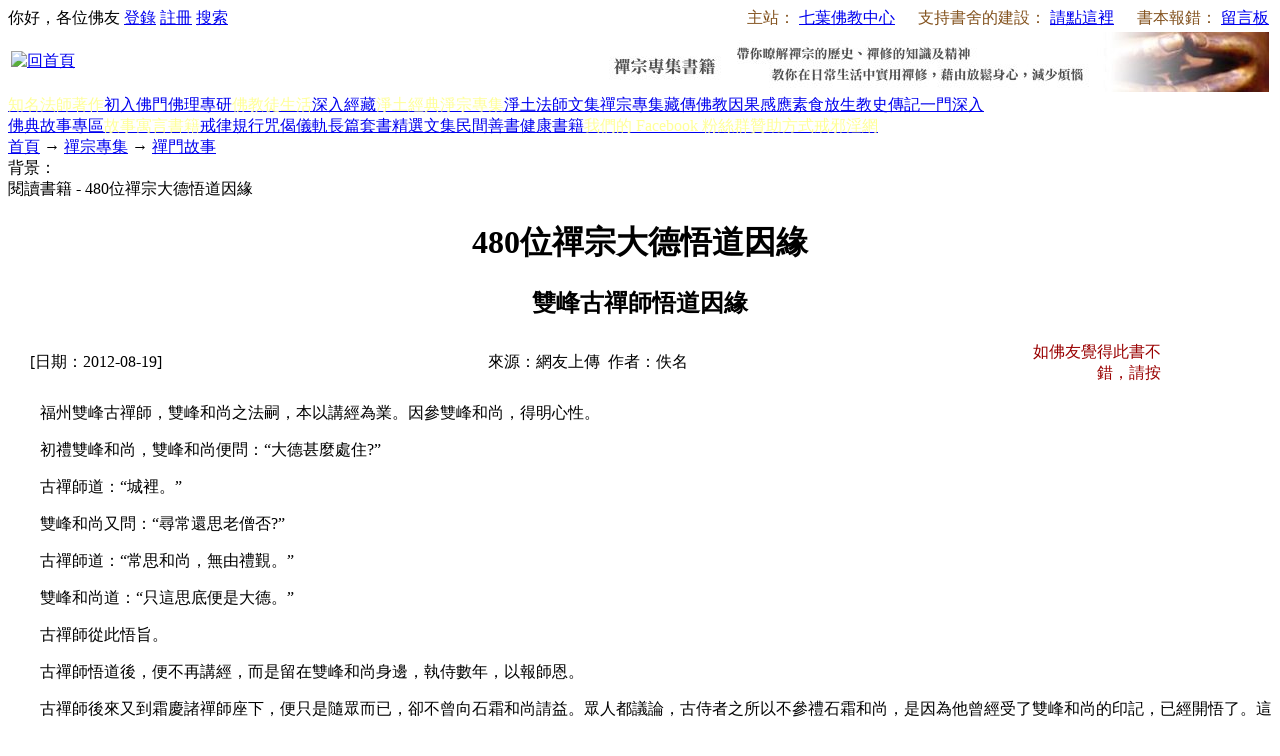

--- FILE ---
content_type: text/html; charset=utf-8
request_url: http://book853.com/show.aspx?id=2437&cid=53&page=119
body_size: 89753
content:

<!DOCTYPE html PUBLIC "-//W3C//DTD XHTML 1.0 Transitional//EN" "http://www.w3.org/TR/xhtml1/DTD/xhtml1-transitional.dtd">
<html xmlns="http://www.w3.org/1999/xhtml" lang="utf-8">
<head>
<title>雙峰古禪師悟道因緣_480位禪宗大德悟道因緣</title>
<link rel="icon" href="favicon.ico" type="image/x-icon"/>
<link rel="shortcut icon" href="favicon.ico" type="image/x-icon"/>
<meta name="description" content="本書以悟道為線索，以燈錄和僧傳等原典為第一手資料，精選了中國歷史上禪宗大德開悟見性的因緣故事，按法係和時間順序彙編在一起，是目前介紹禪僧悟道方面，最集中、最系統的一部禪宗史專著。 為方便閱讀，本書對每一位大德的生平都作了簡要的介紹；對每一位大德悟道的關節處，盡可能地作了詳細的敘述；在大多數悟道因緣的故事後面，都附上了相關的 精彩開示；對絕大部分悟道公案中所出現的非常用字、詞和專業用語、典故，都作了"/>
<link rel="stylesheet" href="style/iwms/style.css" type="text/css"/>
<script type="text/javascript" src="inc/jquery.js"></script>
<script type="text/javascript" src="inc/iwms.js"></script>
<script type="text/javascript" src="inc/show.js"></script>
</head>
<body>
<div class="topBar">
	<div class="twidth">
	
	<div style="float:right; margin: 0px; padding: 0px; overflow: hidden;">
<span style="color:#83521E;">主站：</span>
<a target="_blank" href="http://www.freevega.org/" style="padding-right:3px;">七葉佛教中心</a>
<span style="color:#83521E;">　支持書舍的建設：</span>
<a target="_blank" href="http://www.freevega.org/helpway.asp" style="padding-right:3px;">請點這裡</a>
<span style="color:#83521E;">　書本報錯：</span>
<a target="_blank" href="http://www.freevega.org/board_new/index.asp" style="padding-right:3px;">留言板</a>
	</div>
	<div id="topUser">你好，各位佛友 <a href="#" onclick="iwms.logPop()">登錄</a>
	<a href="memberreg.aspx">註冊</a>
	<a href="search.aspx">搜索</a>
	</div>
	</div>
</div>
<div class="twidth">
<div id="sitehead">
<div class="l"></div>
<div class="r"></div>
<div class="m">
	<table width="100%">
	<tr><td width="160" align="left">
	<a href="http://www.book853.com"><a href="/"><img title="回首頁" src="pic/logo.jpg" border="0" alt="回首頁" /></a></a>
	</td><td align="right">
	<a href="list.aspx?cid=20"><img title="禪修專集書籍" src="banner/banner01.jpg" border="0" alt="禪修專集書籍" /></a>
	</td>
	</tr></table>
</div>
</div>
<div id="navbar">
<div class="l"></div>
<div class="r"></div>
<div class="m">
	<a href="buddhist_author.aspx" class="first"><span style="color:#FFFF99">知名法師著作</span></a><a href="list.aspx?cid=6" title="6">初入佛門</a><a href="list.aspx?cid=10" title="10">佛理專研</a><a href="list.aspx?cid=29" title="29"><span style="color:#FFFF99">佛教徒生活</span></a><a href="list.aspx?cid=76" title="76">深入經藏</a><a href="list.aspx?cid=157" title="157"><span style="color:#FFFF99">淨土經典</span></a><a href="list.aspx?cid=15" title="15"><span style="color:#FFFF99">淨宗專集</span></a><a href="list.aspx?cid=158" title="158">淨土法師文集</a><a href="list.aspx?cid=20" class="thisclass" title="20">禪宗專集</a><a href="list.aspx?cid=41">藏傳佛教</a><a href="list.aspx?cid=24" title="24">因果感應</a><a href="list.aspx?cid=150" title="150">素食放生</a><a href="list.aspx?cid=35" title="35">教史傳記</a><a href="list.aspx?cid=105" title="105">一門深入</a><a href="list.aspx?cid=138" title="138">佛典故事專區</a><a href="list.aspx?cid=34"><span style="color:#FFFF99">故事寓言書籍</span></a><a href="list.aspx?cid=28" title="28">戒律規行</a><a href="list.aspx?cid=168" title="168">咒偈儀軌</a><a href="list.aspx?cid=72" title="72">長篇套書</a><a href="list.aspx?cid=112" title="112">精選文集</a><a href="list.aspx?cid=95">民間善書</a><a href="list.aspx?cid=173">健康書籍</a><a href="https://www.facebook.com/freevega"><span style="color:#FFFF99">我們的 Facebook 粉絲群</span></a><a href="http://www.freevega.org/helpway.asp" target="_blank"><span style="color:#FFFF99">贊助方式</span></a><a href="http://jxy.book853.com/"><span style="color:#FFFF99">戒邪淫網</span></a>

</div>
</div>

<div id="navsub">
<div class="l"></div>
<div class="r"></div>
<div class="m">
	<a href="http://www.book853.com">首頁</a> → <a href="list.aspx?cid=20">禪宗專集</a> → <a href="list.aspx?cid=53">禪門故事</a>
</div>
</div>

<table id="middle" width="100%" cellspacing="0" cellpadding="0" style="table-layout:fixed">
<tr valign="top"><td>

	<div class="mframe mR">
	<div class="tl"></div>
	<div class="tr"></div>
	<div class="tm">
		<div class="moreR">
			背景：<script type="text/javascript">WriteBg()</script>
		</div>
		<span class="tt">閱讀書籍 - 480位禪宗大德悟道因緣</span>
	</div>
	<div class="wrapper">
	<div class="ml"></div>
	<div class="mr"></div>
	<div class="mm" id="bodyTd">
		<div id="printBody" style="word-break:break-all;">
			<div style="text-align:center"><h1 class="aTitle">480位禪宗大德悟道因緣</h1></div>
			<div style="text-align:center"><h2 class="subTitle">雙峰古禪師悟道因緣</h2></div>
			<table width="97%" align="center">
				<tr>
				<td width="140">[日期：2012-08-19]</td>
				<td align="center">來源：網友上傳&nbsp;
				作者：佚名</td>
                <td width="155" align="right" style="color:#990000;">如佛友覺得此書不錯，請按</td>
                <td width="85" align="right" ><iframe src="//www.facebook.com/plugins/like.php?href=http%3A%2F%2Fwww.facebook.com%2Ffreevega&amp;send=false&amp;layout=button_count&amp;width=85&amp;show_faces=false&amp;action=like&amp;colorscheme=light&amp;font&amp;height=21&amp;appId=216148575104328" scrolling="no" frameborder="0" style="border:none; overflow:hidden; width:85px; height:21px;" allowTransparency="true"></iframe></td>
				<!--<td width="100" align="right">[字體：<a href="javascript:ContentSize(18)">大</a> <a href="javascript:ContentSize(16)">中</a> <a href="javascript:ContentSize(14)">小</a>]</td>-->
                </tr>
			</table>
			
		
			<div id="content"><p>　　福州雙峰古禪師，雙峰和尚之法嗣，本以講經為業。因參雙峰和尚，得明心性。</p>
<p>　　初禮雙峰和尚，雙峰和尚便問：&ldquo;大德甚麼處住?&rdquo;</p>
<p>　　古禪師道：&ldquo;城裡。&rdquo;</p>
<p>　　雙峰和尚又問：&ldquo;尋常還思老僧否?&rdquo;</p>
<p>　　古禪師道：&ldquo;常思和尚，無由禮覲。&rdquo;</p>
<p>　　雙峰和尚道：&ldquo;只這思底便是大德。&rdquo;</p>
<p>　　古禪師從此悟旨。</p>
<p>　　古禪師悟道後，便不再講經，而是留在雙峰和尚身邊，執侍數年，以報師恩。</p>
<p>　　古禪師後來又到霜慶諸禪師座下，便只是隨眾而已，卻不曾向石霜和尚請益。眾人都議論，古侍者之所以不參禮石霜和尚，是因為他曾經受了雙峰和尚的印記，已經開悟了。這些話後來傳到石霜和尚的耳朵裡。于是，石霜和尚決定勘驗一下雙峰古禪師的悟境，但是卻沒有得到合適的機會。</p>
<p>　　住了一段時間，古禪師準備辭別石霜和尚，前往他方。臨走時，石霜和尚手持拂子，將他送到門口。石霜和尚突然召喚道：&ldquo;古侍者!&rdquo;古禪師一聽，便回首看。石霜和尚道：&ldquo;擬著即差，是著即乖，不擬不是，亦莫作個會。除非知有，莫能知之。好去!好去!(計度否定也不是，肯定也不是，不肯定不否定也不是。除非見性，否則無法洞明此旨。你此去要好好珍重啊)&rdquo;</p>
<p>　　古禪師連聲應道：&ldquo;喏!喏!&rdquo;，然後轉身繼續向前邁進。</p>
<p>　　雙峰和尚示寂後，古禪師便繼任其法席，住持安僧。</p>
<p>　　其座下曾有僧問：&ldquo;和尚當時辭石霜，古霜恁麼道(那樣講)，意作麼生(是什麼意思)?&rdquo;</p>
<p>　　古禪師回答道：&ldquo;只教我不著是非。&rdquo;</p></div>
			
			<table align="center"><tr><td><div class="pager"><ul><li><a href="?page=118&amp;&id=2437&cid=53" title="上一頁">上一頁</a></li><li><a href="?&id=2437&cid=53">1</a></li><li><a href="?page=112&amp;&id=2437&cid=53">..112</a></li><li><a href="?page=113&amp;&id=2437&cid=53">113</a></li><li><a href="?page=114&amp;&id=2437&cid=53">114</a></li><li><a href="?page=115&amp;&id=2437&cid=53">115</a></li><li><a href="?page=116&amp;&id=2437&cid=53">116</a></li><li><a href="?page=117&amp;&id=2437&cid=53">117</a></li><li><a href="?page=118&amp;&id=2437&cid=53">118</a></li><li class="p_current">119</li><li><a href="?page=120&amp;&id=2437&cid=53">120</a></li><li><a href="?page=121&amp;&id=2437&cid=53">121..</a></li><li><a href="?page=480&amp;&id=2437&cid=53">480</a></li><li><a href="?page=120&amp;&id=2437&cid=53" title="下一頁">下一頁</a></li><li><div><input type="text" value="120" onkeydown="pager.Jump(event,this)"/></div><script type="text/javascript" src="inc/pager.js"></script><script type="text/javascript">var pager=new iwmsPager(119,480,false);</script></li></ul></div></td></tr></table>
			<table id="dlPages" cellspacing="0" align="center" border="0" style="width:90%;border-collapse:collapse;clear:both">
	<tr>
		<td colspan="2" style="font-size:13px;font-weight:bold;height:30px;">【書籍目錄】 </td>
	</tr><tr>
		<td style="height:30px;width:50%;">
					第1頁：<a href="show.aspx?id=2437&amp;cid=53" >二祖慧可大師悟道因緣</a>
				</td><td style="height:30px;width:50%;">
					第2頁：<a href="show.aspx?id=2437&amp;cid=53&amp;page=2" >三祖僧璨大師悟道因緣</a>
				</td>
	</tr><tr>
		<td style="height:30px;width:50%;">
					第3頁：<a href="show.aspx?id=2437&amp;cid=53&amp;page=3" >四祖道信大師悟道因緣</a>
				</td><td style="height:30px;width:50%;">
					第4頁：<a href="show.aspx?id=2437&amp;cid=53&amp;page=4" >五祖弘忍大師悟道因緣</a>
				</td>
	</tr><tr>
		<td style="height:30px;width:50%;">
					第5頁：<a href="show.aspx?id=2437&amp;cid=53&amp;page=5" >六祖慧能大師悟道因緣</a>
				</td><td style="height:30px;width:50%;">
					第6頁：<a href="show.aspx?id=2437&amp;cid=53&amp;page=6" >牛頭法融禪師悟道因緣</a>
				</td>
	</tr><tr>
		<td style="height:30px;width:50%;">
					第7頁：<a href="show.aspx?id=2437&amp;cid=53&amp;page=7" >牛頭慧忠禪師悟道因緣</a>
				</td><td style="height:30px;width:50%;">
					第8頁：<a href="show.aspx?id=2437&amp;cid=53&amp;page=8" >坦然禪師悟道因緣</a>
				</td>
	</tr><tr>
		<td style="height:30px;width:50%;">
					第9頁：<a href="show.aspx?id=2437&amp;cid=53&amp;page=9" >蒙山道明禪師悟道因緣</a>
				</td><td style="height:30px;width:50%;">
					第10頁：<a href="show.aspx?id=2437&amp;cid=53&amp;page=10" >韶州法海禪師悟道因緣</a>
				</td>
	</tr><tr>
		<td style="height:30px;width:50%;">
					第11頁：<a href="show.aspx?id=2437&amp;cid=53&amp;page=11" >吉州志誠禪師悟道因緣</a>
				</td><td style="height:30px;width:50%;">
					第12頁：<a href="show.aspx?id=2437&amp;cid=53&amp;page=12" >洪州法達禪師悟道因緣</a>
				</td>
	</tr><tr>
		<td style="height:30px;width:50%;">
					第13頁：<a href="show.aspx?id=2437&amp;cid=53&amp;page=13" >壽州智通禪師悟道因緣</a>
				</td><td style="height:30px;width:50%;">
					第14頁：<a href="show.aspx?id=2437&amp;cid=53&amp;page=14" >江西志徹禪師悟道因緣</a>
				</td>
	</tr><tr>
		<td style="height:30px;width:50%;">
					第15頁：<a href="show.aspx?id=2437&amp;cid=53&amp;page=15" >信州智常禪師悟道因緣</a>
				</td><td style="height:30px;width:50%;">
					第16頁：<a href="show.aspx?id=2437&amp;cid=53&amp;page=16" >廣州志道禪師悟道因緣</a>
				</td>
	</tr><tr>
		<td style="height:30px;width:50%;">
					第17頁：<a href="show.aspx?id=2437&amp;cid=53&amp;page=17" >河北智隍禪師悟道因緣</a>
				</td><td style="height:30px;width:50%;">
					第18頁：<a href="show.aspx?id=2437&amp;cid=53&amp;page=18" >荷澤神會禪師悟道因緣</a>
				</td>
	</tr><tr>
		<td style="height:30px;width:50%;">
					第19頁：<a href="show.aspx?id=2437&amp;cid=53&amp;page=19" >永嘉玄覺禪師悟道因緣</a>
				</td><td style="height:30px;width:50%;">
					第20頁：<a href="show.aspx?id=2437&amp;cid=53&amp;page=20" >蒙山光寶禪師悟道因緣</a>
				</td>
	</tr><tr>
		<td style="height:30px;width:50%;">
					第21頁：<a href="show.aspx?id=2437&amp;cid=53&amp;page=21" >南岳懷讓禪師悟道因緣</a>
				</td><td style="height:30px;width:50%;">
					第22頁：<a href="show.aspx?id=2437&amp;cid=53&amp;page=22" >馬祖道一禪師悟道因緣</a>
				</td>
	</tr><tr>
		<td style="height:30px;width:50%;">
					第23頁：<a href="show.aspx?id=2437&amp;cid=53&amp;page=23" >百丈山懷海禪師悟道因緣</a>
				</td><td style="height:30px;width:50%;">
					第24頁：<a href="show.aspx?id=2437&amp;cid=53&amp;page=24" >大梅法常禪師悟道因緣</a>
				</td>
	</tr><tr>
		<td style="height:30px;width:50%;">
					第25頁：<a href="show.aspx?id=2437&amp;cid=53&amp;page=25" >五洩靈默禪師悟道因緣</a>
				</td><td style="height:30px;width:50%;">
					第26頁：<a href="show.aspx?id=2437&amp;cid=53&amp;page=26" >盤山寶積禪師悟道因緣</a>
				</td>
	</tr><tr>
		<td style="height:30px;width:50%;">
					第27頁：<a href="show.aspx?id=2437&amp;cid=53&amp;page=27" >大珠慧海禪師悟道因緣</a>
				</td><td style="height:30px;width:50%;">
					第28頁：<a href="show.aspx?id=2437&amp;cid=53&amp;page=28" >泐潭法會禪師悟道因緣</a>
				</td>
	</tr><tr>
		<td style="height:30px;width:50%;">
					第29頁：<a href="show.aspx?id=2437&amp;cid=53&amp;page=29" >石鞏慧藏禪師悟道因緣</a>
				</td><td style="height:30px;width:50%;">
					第30頁：<a href="show.aspx?id=2437&amp;cid=53&amp;page=30" >汾州無業禪師悟道因緣</a>
				</td>
	</tr><tr>
		<td style="height:30px;width:50%;">
					第31頁：<a href="show.aspx?id=2437&amp;cid=53&amp;page=31" >西山亮座主悟道因緣</a>
				</td><td style="height:30px;width:50%;">
					第32頁：<a href="show.aspx?id=2437&amp;cid=53&amp;page=32" >洪州水潦和尚悟道因緣</a>
				</td>
	</tr><tr>
		<td style="height:30px;width:50%;">
					第33頁：<a href="show.aspx?id=2437&amp;cid=53&amp;page=33" >襄州龐蘊居士悟道因緣</a>
				</td><td style="height:30px;width:50%;">
					第34頁：<a href="show.aspx?id=2437&amp;cid=53&amp;page=34" >五台鄧隱峰禪師悟道因緣　</a>
				</td>
	</tr><tr>
		<td style="height:30px;width:50%;">
					第35頁：<a href="show.aspx?id=2437&amp;cid=53&amp;page=35" >溈山靈佑禪師悟道因緣</a>
				</td><td style="height:30px;width:50%;">
					第36頁：<a href="show.aspx?id=2437&amp;cid=53&amp;page=36" >黃檗希運禪師悟道因緣</a>
				</td>
	</tr><tr>
		<td style="height:30px;width:50%;">
					第37頁：<a href="show.aspx?id=2437&amp;cid=53&amp;page=37" >長慶大安禪師悟道因緣</a>
				</td><td style="height:30px;width:50%;">
					第38頁：<a href="show.aspx?id=2437&amp;cid=53&amp;page=38" >古靈神贊禪師點化其本師開悟之因緣</a>
				</td>
	</tr><tr>
		<td style="height:30px;width:50%;">
					第39頁：<a href="show.aspx?id=2437&amp;cid=53&amp;page=39" >趙州從諗禪師悟道因緣</a>
				</td><td style="height:30px;width:50%;">
					第40頁：<a href="show.aspx?id=2437&amp;cid=53&amp;page=40" >雲際師祖禪師悟道因緣</a>
				</td>
	</tr><tr>
		<td style="height:30px;width:50%;">
					第41頁：<a href="show.aspx?id=2437&amp;cid=53&amp;page=41" >陸亙大夫悟道因緣</a>
				</td><td style="height:30px;width:50%;">
					第42頁：<a href="show.aspx?id=2437&amp;cid=53&amp;page=42" >芙蓉靈訓禪師悟道因緣</a>
				</td>
	</tr><tr>
		<td style="height:30px;width:50%;">
					第43頁：<a href="show.aspx?id=2437&amp;cid=53&amp;page=43" >臨濟義玄禪師悟道因緣</a>
				</td><td style="height:30px;width:50%;">
					第44頁：<a href="show.aspx?id=2437&amp;cid=53&amp;page=44" >千頃楚南禪師悟道因緣</a>
				</td>
	</tr><tr>
		<td style="height:30px;width:50%;">
					第45頁：<a href="show.aspx?id=2437&amp;cid=53&amp;page=45" >相國裴休居士悟道因緣</a>
				</td><td style="height:30px;width:50%;">
					第46頁：<a href="show.aspx?id=2437&amp;cid=53&amp;page=46" >大隨法真禪師悟道因緣</a>
				</td>
	</tr><tr>
		<td style="height:30px;width:50%;">
					第47頁：<a href="show.aspx?id=2437&amp;cid=53&amp;page=47" >靈雲志勤禪師悟道因緣</a>
				</td><td style="height:30px;width:50%;">
					第48頁：<a href="show.aspx?id=2437&amp;cid=53&amp;page=48" >嚴陽善信尊者悟道因緣</a>
				</td>
	</tr><tr>
		<td style="height:30px;width:50%;">
					第49頁：<a href="show.aspx?id=2437&amp;cid=53&amp;page=49" >關南道吾和尚悟道因緣</a>
				</td><td style="height:30px;width:50%;">
					第50頁：<a href="show.aspx?id=2437&amp;cid=53&amp;page=50" >漳州羅漢和尚悟道因緣</a>
				</td>
	</tr><tr>
		<td style="height:30px;width:50%;">
					第51頁：<a href="show.aspx?id=2437&amp;cid=53&amp;page=51" >金華俱胝和尚悟道因緣</a>
				</td><td style="height:30px;width:50%;">
					第52頁：<a href="show.aspx?id=2437&amp;cid=53&amp;page=52" >青原行思禪師悟道因緣</a>
				</td>
	</tr><tr>
		<td style="height:30px;width:50%;">
					第53頁：<a href="show.aspx?id=2437&amp;cid=53&amp;page=53" >石頭希遷禪師悟道因緣</a>
				</td><td style="height:30px;width:50%;">
					第54頁：<a href="show.aspx?id=2437&amp;cid=53&amp;page=54" >藥山惟儼禪師悟道因緣</a>
				</td>
	</tr><tr>
		<td style="height:30px;width:50%;">
					第55頁：<a href="show.aspx?id=2437&amp;cid=53&amp;page=55" >丹霞天然禪師悟道因緣</a>
				</td><td style="height:30px;width:50%;">
					第56頁：<a href="show.aspx?id=2437&amp;cid=53&amp;page=56" >大顛寶通禪師悟道因緣</a>
				</td>
	</tr><tr>
		<td style="height:30px;width:50%;">
					第57頁：<a href="show.aspx?id=2437&amp;cid=53&amp;page=57" >京兆屍利禪師悟道因緣</a>
				</td><td style="height:30px;width:50%;">
					第58頁：<a href="show.aspx?id=2437&amp;cid=53&amp;page=58" >招提慧朗禪師悟道因緣</a>
				</td>
	</tr><tr>
		<td style="height:30px;width:50%;">
					第59頁：<a href="show.aspx?id=2437&amp;cid=53&amp;page=59" >興國振朗禪師悟道因緣</a>
				</td><td style="height:30px;width:50%;">
					第60頁：<a href="show.aspx?id=2437&amp;cid=53&amp;page=60" >雲岩曇晟禪師悟道因緣</a>
				</td>
	</tr><tr>
		<td style="height:30px;width:50%;">
					第61頁：<a href="show.aspx?id=2437&amp;cid=53&amp;page=61" >澧州高沙彌悟道因緣</a>
				</td><td style="height:30px;width:50%;">
					第62頁：<a href="show.aspx?id=2437&amp;cid=53&amp;page=62" >刺史李翱居士悟道因緣</a>
				</td>
	</tr><tr>
		<td style="height:30px;width:50%;">
					第63頁：<a href="show.aspx?id=2437&amp;cid=53&amp;page=63" >三平義忠禪師悟道因緣</a>
				</td><td style="height:30px;width:50%;">
					第64頁：<a href="show.aspx?id=2437&amp;cid=53&amp;page=64" >石霜慶諸禪師悟道因緣</a>
				</td>
	</tr><tr>
		<td style="height:30px;width:50%;">
					第65頁：<a href="show.aspx?id=2437&amp;cid=53&amp;page=65" >漸源仲興禪師悟道因緣</a>
				</td><td style="height:30px;width:50%;">
					第66頁：<a href="show.aspx?id=2437&amp;cid=53&amp;page=66" >洞山良價禪師悟道因緣</a>
				</td>
	</tr><tr>
		<td style="height:30px;width:50%;">
					第67頁：<a href="show.aspx?id=2437&amp;cid=53&amp;page=67" >夾山善會禪師悟道因緣</a>
				</td><td style="height:30px;width:50%;">
					第68頁：<a href="show.aspx?id=2437&amp;cid=53&amp;page=68" >翠微無學禪師悟道因緣</a>
				</td>
	</tr><tr>
		<td style="height:30px;width:50%;">
					第69頁：<a href="show.aspx?id=2437&amp;cid=53&amp;page=69" >投子大同禪師悟道因緣</a>
				</td><td style="height:30px;width:50%;">
					第70頁：<a href="show.aspx?id=2437&amp;cid=53&amp;page=70" >清平令遵禪師悟道因緣</a>
				</td>
	</tr><tr>
		<td style="height:30px;width:50%;">
					第71頁：<a href="show.aspx?id=2437&amp;cid=53&amp;page=71" >雲蓋志元禪師悟道因緣</a>
				</td><td style="height:30px;width:50%;">
					第72頁：<a href="show.aspx?id=2437&amp;cid=53&amp;page=72" >龍湖普聞禪師悟道因緣</a>
				</td>
	</tr><tr>
		<td style="height:30px;width:50%;">
					第73頁：<a href="show.aspx?id=2437&amp;cid=53&amp;page=73" >張拙秀才悟道因緣</a>
				</td><td style="height:30px;width:50%;">
					第74頁：<a href="show.aspx?id=2437&amp;cid=53&amp;page=74" >洛浦元安禪師悟道因緣</a>
				</td>
	</tr><tr>
		<td style="height:30px;width:50%;">
					第75頁：<a href="show.aspx?id=2437&amp;cid=53&amp;page=75" >三角令珪禪師悟道因緣</a>
				</td><td style="height:30px;width:50%;">
					第76頁：<a href="show.aspx?id=2437&amp;cid=53&amp;page=76" >感溫禪師之侍者悟道因緣</a>
				</td>
	</tr><tr>
		<td style="height:30px;width:50%;">
					第77頁：<a href="show.aspx?id=2437&amp;cid=53&amp;page=77" >觀音岩俊禪師悟道因緣</a>
				</td><td style="height:30px;width:50%;">
					第78頁：<a href="show.aspx?id=2437&amp;cid=53&amp;page=78" >永安善靜禪師悟道因緣</a>
				</td>
	</tr><tr>
		<td style="height:30px;width:50%;">
					第79頁：<a href="show.aspx?id=2437&amp;cid=53&amp;page=79" >木平善道禪師悟道因緣</a>
				</td><td style="height:30px;width:50%;">
					第80頁：<a href="show.aspx?id=2437&amp;cid=53&amp;page=80" >茶陵鬱山主悟道因緣</a>
				</td>
	</tr><tr>
		<td style="height:30px;width:50%;">
					第81頁：<a href="show.aspx?id=2437&amp;cid=53&amp;page=81" >唐朝因禪師悟道因緣</a>
				</td><td style="height:30px;width:50%;">
					第82頁：<a href="show.aspx?id=2437&amp;cid=53&amp;page=82" >樓子和尚悟道因緣</a>
				</td>
	</tr><tr>
		<td style="height:30px;width:50%;">
					第83頁：<a href="show.aspx?id=2437&amp;cid=53&amp;page=83" >神照本如法師悟道因緣</a>
				</td><td style="height:30px;width:50%;">
					第84頁：<a href="show.aspx?id=2437&amp;cid=53&amp;page=84" >天竺證悟法師悟道因緣</a>
				</td>
	</tr><tr>
		<td style="height:30px;width:50%;">
					第85頁：<a href="show.aspx?id=2437&amp;cid=53&amp;page=85" >無名僧悟道因緣</a>
				</td><td style="height:30px;width:50%;">
					第86頁：<a href="show.aspx?id=2437&amp;cid=53&amp;page=86" >天皇道悟禪師悟道因緣</a>
				</td>
	</tr><tr>
		<td style="height:30px;width:50%;">
					第87頁：<a href="show.aspx?id=2437&amp;cid=53&amp;page=87" >龍潭崇信禪師悟道因緣</a>
				</td><td style="height:30px;width:50%;">
					第88頁：<a href="show.aspx?id=2437&amp;cid=53&amp;page=88" >德山宣鑑禪師悟道因緣</a>
				</td>
	</tr><tr>
		<td style="height:30px;width:50%;">
					第89頁：<a href="show.aspx?id=2437&amp;cid=53&amp;page=89" >岩頭全奯禪師悟道因緣</a>
				</td><td style="height:30px;width:50%;">
					第90頁：<a href="show.aspx?id=2437&amp;cid=53&amp;page=90" >雪峰義存禪師悟道因緣</a>
				</td>
	</tr><tr>
		<td style="height:30px;width:50%;">
					第91頁：<a href="show.aspx?id=2437&amp;cid=53&amp;page=91" >泉州瓦棺和尚悟道因緣</a>
				</td><td style="height:30px;width:50%;">
					第92頁：<a href="show.aspx?id=2437&amp;cid=53&amp;page=92" >瑞岩師彥禪師悟道因緣</a>
				</td>
	</tr><tr>
		<td style="height:30px;width:50%;">
					第93頁：<a href="show.aspx?id=2437&amp;cid=53&amp;page=93" >羅山道閒禪師悟道因緣</a>
				</td><td style="height:30px;width:50%;">
					第94頁：<a href="show.aspx?id=2437&amp;cid=53&amp;page=94" >雲門文偃禪師悟道因緣</a>
				</td>
	</tr><tr>
		<td style="height:30px;width:50%;">
					第95頁：<a href="show.aspx?id=2437&amp;cid=53&amp;page=95" >玄沙師備禪師悟道因緣</a>
				</td><td style="height:30px;width:50%;">
					第96頁：<a href="show.aspx?id=2437&amp;cid=53&amp;page=96" >玄沙門下僧參雲門悟道因緣</a>
				</td>
	</tr><tr>
		<td style="height:30px;width:50%;">
					第97頁：<a href="show.aspx?id=2437&amp;cid=53&amp;page=97" >長慶慧稜禪師悟道因緣</a>
				</td><td style="height:30px;width:50%;">
					第98頁：<a href="show.aspx?id=2437&amp;cid=53&amp;page=98" >鼓山神晏國師悟道因緣</a>
				</td>
	</tr><tr>
		<td style="height:30px;width:50%;">
					第99頁：<a href="show.aspx?id=2437&amp;cid=53&amp;page=99" >鏡清道怤禪師悟道因緣</a>
				</td><td style="height:30px;width:50%;">
					第100頁：<a href="show.aspx?id=2437&amp;cid=53&amp;page=100" >金輪可觀禪師悟道因緣</a>
				</td>
	</tr><tr>
		<td style="height:30px;width:50%;">
					第101頁：<a href="show.aspx?id=2437&amp;cid=53&amp;page=101" >隆壽紹卿禪師悟道因緣</a>
				</td><td style="height:30px;width:50%;">
					第102頁：<a href="show.aspx?id=2437&amp;cid=53&amp;page=102" >雲蓋歸本禪師悟道因緣</a>
				</td>
	</tr><tr>
		<td style="height:30px;width:50%;">
					第103頁：<a href="show.aspx?id=2437&amp;cid=53&amp;page=103" >越山師鼐禪師悟道因緣</a>
				</td><td style="height:30px;width:50%;">
					第104頁：<a href="show.aspx?id=2437&amp;cid=53&amp;page=104" >太原孚上座悟道因緣</a>
				</td>
	</tr><tr>
		<td style="height:30px;width:50%;">
					第105頁：<a href="show.aspx?id=2437&amp;cid=53&amp;page=105" >朋彥上座悟道因緣</a>
				</td><td style="height:30px;width:50%;">
					第106頁：<a href="show.aspx?id=2437&amp;cid=53&amp;page=106" >黃龍誨機禪師悟道因緣</a>
				</td>
	</tr><tr>
		<td style="height:30px;width:50%;">
					第107頁：<a href="show.aspx?id=2437&amp;cid=53&amp;page=107" >國清師靜上座悟道因緣</a>
				</td><td style="height:30px;width:50%;">
					第108頁：<a href="show.aspx?id=2437&amp;cid=53&amp;page=108" >保福清豁禪師悟道因緣</a>
				</td>
	</tr><tr>
		<td style="height:30px;width:50%;">
					第109頁：<a href="show.aspx?id=2437&amp;cid=53&amp;page=109" >呂岩洞賓真人悟道因緣</a>
				</td><td style="height:30px;width:50%;">
					第110頁：<a href="show.aspx?id=2437&amp;cid=53&amp;page=110" >清涼文益禪師悟道因緣</a>
				</td>
	</tr><tr>
		<td style="height:30px;width:50%;">
					第111頁：<a href="show.aspx?id=2437&amp;cid=53&amp;page=111" >清涼休復禪師悟道因緣</a>
				</td><td style="height:30px;width:50%;">
					第112頁：<a href="show.aspx?id=2437&amp;cid=53&amp;page=112" >龍濟紹修禪師悟道因緣</a>
				</td>
	</tr><tr>
		<td style="height:30px;width:50%;">
					第113頁：<a href="show.aspx?id=2437&amp;cid=53&amp;page=113" >仰山慧寂禪師悟道因緣</a>
				</td><td style="height:30px;width:50%;">
					第114頁：<a href="show.aspx?id=2437&amp;cid=53&amp;page=114" >香嚴智閒禪師悟道因緣</a>
				</td>
	</tr><tr>
		<td style="height:30px;width:50%;">
					第115頁：<a href="show.aspx?id=2437&amp;cid=53&amp;page=115" >鹽官座下僧悟道因緣</a>
				</td><td style="height:30px;width:50%;">
					第116頁：<a href="show.aspx?id=2437&amp;cid=53&amp;page=116" >京兆府米和尚悟道因緣</a>
				</td>
	</tr><tr>
		<td style="height:30px;width:50%;">
					第117頁：<a href="show.aspx?id=2437&amp;cid=53&amp;page=117" >南塔光湧禪師悟道因緣</a>
				</td><td style="height:30px;width:50%;">
					第118頁：<a href="show.aspx?id=2437&amp;cid=53&amp;page=118" >無著文喜禪師悟道因緣</a>
				</td>
	</tr><tr>
		<td style="height:30px;width:50%;">
					第119頁：<a href="show.aspx?id=2437&amp;cid=53&amp;page=119" class="highlight">雙峰古禪師悟道因緣</a>
				</td><td style="height:30px;width:50%;">
					第120頁：<a href="show.aspx?id=2437&amp;cid=53&amp;page=120" >天台德韶國師悟道因緣</a>
				</td>
	</tr><tr>
		<td style="height:30px;width:50%;">
					第121頁：<a href="show.aspx?id=2437&amp;cid=53&amp;page=121" >靈隱清聳禪師悟道因緣</a>
				</td><td style="height:30px;width:50%;">
					第122頁：<a href="show.aspx?id=2437&amp;cid=53&amp;page=122" >百丈道恆禪師悟道因緣</a>
				</td>
	</tr><tr>
		<td style="height:30px;width:50%;">
					第123頁：<a href="show.aspx?id=2437&amp;cid=53&amp;page=123" >永明道潛禪師悟道因緣</a>
				</td><td style="height:30px;width:50%;">
					第124頁：<a href="show.aspx?id=2437&amp;cid=53&amp;page=124" >報慈文遂禪師悟道因緣</a>
				</td>
	</tr><tr>
		<td style="height:30px;width:50%;">
					第125頁：<a href="show.aspx?id=2437&amp;cid=53&amp;page=125" >報思玄則禪師悟道因緣</a>
				</td><td style="height:30px;width:50%;">
					第126頁：<a href="show.aspx?id=2437&amp;cid=53&amp;page=126" >智者全肯禪師悟道因緣</a>
				</td>
	</tr><tr>
		<td style="height:30px;width:50%;">
					第127頁：<a href="show.aspx?id=2437&amp;cid=53&amp;page=127" >瑞鹿遇安禪師悟道因緣</a>
				</td><td style="height:30px;width:50%;">
					第128頁：<a href="show.aspx?id=2437&amp;cid=53&amp;page=128" >興教洪壽禪師悟道因緣</a>
				</td>
	</tr><tr>
		<td style="height:30px;width:50%;">
					第129頁：<a href="show.aspx?id=2437&amp;cid=53&amp;page=129" >興化存獎禪師悟道因緣</a>
				</td><td style="height:30px;width:50%;">
					第130頁：<a href="show.aspx?id=2437&amp;cid=53&amp;page=130" >涿州紙衣和尚悟道因緣</a>
				</td>
	</tr><tr>
		<td style="height:30px;width:50%;">
					第131頁：<a href="show.aspx?id=2437&amp;cid=53&amp;page=131" >定上座悟道因緣</a>
				</td><td style="height:30px;width:50%;">
					第132頁：<a href="show.aspx?id=2437&amp;cid=53&amp;page=132" >慧颙禪師座下僧悟道因緣</a>
				</td>
	</tr><tr>
		<td style="height:30px;width:50%;">
					第133頁：<a href="show.aspx?id=2437&amp;cid=53&amp;page=133" >胡釘鉸悟道因緣</a>
				</td><td style="height:30px;width:50%;">
					第134頁：<a href="show.aspx?id=2437&amp;cid=53&amp;page=134" >從漪上座悟道因緣</a>
				</td>
	</tr><tr>
		<td style="height:30px;width:50%;">
					第135頁：<a href="show.aspx?id=2437&amp;cid=53&amp;page=135" >寶壽和尚二世悟道因緣</a>
				</td><td style="height:30px;width:50%;">
					第136頁：<a href="show.aspx?id=2437&amp;cid=53&amp;page=136" >風穴延沼禪師悟道因緣</a>
				</td>
	</tr><tr>
		<td style="height:30px;width:50%;">
					第137頁：<a href="show.aspx?id=2437&amp;cid=53&amp;page=137" >鐘司徒悟道因緣</a>
				</td><td style="height:30px;width:50%;">
					第138頁：<a href="show.aspx?id=2437&amp;cid=53&amp;page=138" >首山省念禪師悟道因緣</a>
				</td>
	</tr><tr>
		<td style="height:30px;width:50%;">
					第139頁：<a href="show.aspx?id=2437&amp;cid=53&amp;page=139" >汾陽善昭禪師悟道因緣</a>
				</td><td style="height:30px;width:50%;">
					第140頁：<a href="show.aspx?id=2437&amp;cid=53&amp;page=140" >葉縣歸省禪師悟道因緣</a>
				</td>
	</tr><tr>
		<td style="height:30px;width:50%;">
					第141頁：<a href="show.aspx?id=2437&amp;cid=53&amp;page=141" >浮山法遠禪師悟道因緣</a>
				</td><td style="height:30px;width:50%;">
					第142頁：<a href="show.aspx?id=2437&amp;cid=53&amp;page=142" >歸省禪師座下僧悟道因緣</a>
				</td>
	</tr><tr>
		<td style="height:30px;width:50%;">
					第143頁：<a href="show.aspx?id=2437&amp;cid=53&amp;page=143" >谷隱蘊聰禪師悟道因緣</a>
				</td><td style="height:30px;width:50%;">
					第144頁：<a href="show.aspx?id=2437&amp;cid=53&amp;page=144" >廣慧元璉禪師悟道因緣</a>
				</td>
	</tr><tr>
		<td style="height:30px;width:50%;">
					第145頁：<a href="show.aspx?id=2437&amp;cid=53&amp;page=145" >三交智嵩禪師悟道因緣</a>
				</td><td style="height:30px;width:50%;">
					第146頁：<a href="show.aspx?id=2437&amp;cid=53&amp;page=146" >石霜楚圓禪師悟道因緣</a>
				</td>
	</tr><tr>
		<td style="height:30px;width:50%;">
					第147頁：<a href="show.aspx?id=2437&amp;cid=53&amp;page=147" >金山曇穎禪師悟道因緣</a>
				</td><td style="height:30px;width:50%;">
					第148頁：<a href="show.aspx?id=2437&amp;cid=53&amp;page=148" >華嚴道隆禪師悟道因緣</a>
				</td>
	</tr><tr>
		<td style="height:30px;width:50%;">
					第149頁：<a href="show.aspx?id=2437&amp;cid=53&amp;page=149" >文公楊億居士悟道因緣</a>
				</td><td style="height:30px;width:50%;">
					第150頁：<a href="show.aspx?id=2437&amp;cid=53&amp;page=150" >翠岩可真禪師悟道因緣</a>
				</td>
	</tr><tr>
		<td style="height:30px;width:50%;">
					第151頁：<a href="show.aspx?id=2437&amp;cid=53&amp;page=151" >黃龍慧南禪師悟道因緣</a>
				</td><td style="height:30px;width:50%;">
					第152頁：<a href="show.aspx?id=2437&amp;cid=53&amp;page=152" >楊歧方會禪師悟道因緣</a>
				</td>
	</tr><tr>
		<td style="height:30px;width:50%;">
					第153頁：<a href="show.aspx?id=2437&amp;cid=53&amp;page=153" >長水子璿講師悟道因緣</a>
				</td><td style="height:30px;width:50%;">
					第154頁：<a href="show.aspx?id=2437&amp;cid=53&amp;page=154" >雲峰文悅禪師悟道因緣</a>
				</td>
	</tr><tr>
		<td style="height:30px;width:50%;">
					第155頁：<a href="show.aspx?id=2437&amp;cid=53&amp;page=155" >淨住居說禪師悟道因緣</a>
				</td><td style="height:30px;width:50%;">
					第156頁：<a href="show.aspx?id=2437&amp;cid=53&amp;page=156" >節使李端願居士悟道因緣</a>
				</td>
	</tr><tr>
		<td style="height:30px;width:50%;">
					第157頁：<a href="show.aspx?id=2437&amp;cid=53&amp;page=157" >冶父道川禪師悟道因緣</a>
				</td><td style="height:30px;width:50%;">
					第158頁：<a href="show.aspx?id=2437&amp;cid=53&amp;page=158" >雲居道膺禪師悟道因緣</a>
				</td>
	</tr><tr>
		<td style="height:30px;width:50%;">
					第159頁：<a href="show.aspx?id=2437&amp;cid=53&amp;page=159" >道膺禪師座下僧悟因緣</a>
				</td><td style="height:30px;width:50%;">
					第160頁：<a href="show.aspx?id=2437&amp;cid=53&amp;page=160" >疏山匡仁禪師悟道因緣</a>
				</td>
	</tr><tr>
		<td style="height:30px;width:50%;">
					第161頁：<a href="show.aspx?id=2437&amp;cid=53&amp;page=161" >龍牙居遁禪師悟道因緣</a>
				</td><td style="height:30px;width:50%;">
					第162頁：<a href="show.aspx?id=2437&amp;cid=53&amp;page=162" >華嚴休靜禪師悟道因緣</a>
				</td>
	</tr><tr>
		<td style="height:30px;width:50%;">
					第163頁：<a href="show.aspx?id=2437&amp;cid=53&amp;page=163" >北院通禪師悟道因緣</a>
				</td><td style="height:30px;width:50%;">
					第164頁：<a href="show.aspx?id=2437&amp;cid=53&amp;page=164" >欽山文邃禪師悟道因緣</a>
				</td>
	</tr><tr>
		<td style="height:30px;width:50%;">
					第165頁：<a href="show.aspx?id=2437&amp;cid=53&amp;page=165" >杭州佛日禪師悟道因緣</a>
				</td><td style="height:30px;width:50%;">
					第166頁：<a href="show.aspx?id=2437&amp;cid=53&amp;page=166" >黃檗山慧禪師悟道因緣</a>
				</td>
	</tr><tr>
		<td style="height:30px;width:50%;">
					第167頁：<a href="show.aspx?id=2437&amp;cid=53&amp;page=167" >石門獻蘊禪師悟道因緣</a>
				</td><td style="height:30px;width:50%;">
					第168頁：<a href="show.aspx?id=2437&amp;cid=53&amp;page=168" >洞山座下僧悟道因緣</a>
				</td>
	</tr><tr>
		<td style="height:30px;width:50%;">
					第169頁：<a href="show.aspx?id=2437&amp;cid=53&amp;page=169" >大陽警玄禪師悟道因緣</a>
				</td><td style="height:30px;width:50%;">
					第170頁：<a href="show.aspx?id=2437&amp;cid=53&amp;page=170" >投子義青禪師悟道因緣</a>
				</td>
	</tr><tr>
		<td style="height:30px;width:50%;">
					第171頁：<a href="show.aspx?id=2437&amp;cid=53&amp;page=171" >福岩審承禪師悟道因緣</a>
				</td><td style="height:30px;width:50%;">
					第172頁：<a href="show.aspx?id=2437&amp;cid=53&amp;page=172" >羅浮顯如禪師悟道因緣</a>
				</td>
	</tr><tr>
		<td style="height:30px;width:50%;">
					第173頁：<a href="show.aspx?id=2437&amp;cid=53&amp;page=173" >白馬歸喜禪師悟道因緣</a>
				</td><td style="height:30px;width:50%;">
					第174頁：<a href="show.aspx?id=2437&amp;cid=53&amp;page=174" >芙蓉道楷禪師悟道因緣</a>
				</td>
	</tr><tr>
		<td style="height:30px;width:50%;">
					第175頁：<a href="show.aspx?id=2437&amp;cid=53&amp;page=175" >寶峰惟照禪師悟道因緣</a>
				</td><td style="height:30px;width:50%;">
					第176頁：<a href="show.aspx?id=2437&amp;cid=53&amp;page=176" >長蘆清了禪師悟道因緣</a>
				</td>
	</tr><tr>
		<td style="height:30px;width:50%;">
					第177頁：<a href="show.aspx?id=2437&amp;cid=53&amp;page=177" >天童正覺禪師悟道因緣</a>
				</td><td style="height:30px;width:50%;">
					第178頁：<a href="show.aspx?id=2437&amp;cid=53&amp;page=178" >圓通德止禪師悟道因緣</a>
				</td>
	</tr><tr>
		<td style="height:30px;width:50%;">
					第179頁：<a href="show.aspx?id=2437&amp;cid=53&amp;page=179" >智通景深禪師悟道因緣</a>
				</td><td style="height:30px;width:50%;">
					第180頁：<a href="show.aspx?id=2437&amp;cid=53&amp;page=180" >華藥智朋禪師悟道因緣</a>
				</td>
	</tr><tr>
		<td style="height:30px;width:50%;">
					第181頁：<a href="show.aspx?id=2437&amp;cid=53&amp;page=181" >香山尼佛通禪師悟道因緣</a>
				</td><td style="height:30px;width:50%;">
					第182頁：<a href="show.aspx?id=2437&amp;cid=53&amp;page=182" >淨慈慧暉禪師悟道因緣</a>
				</td>
	</tr><tr>
		<td style="height:30px;width:50%;">
					第183頁：<a href="show.aspx?id=2437&amp;cid=53&amp;page=183" >瑞岩法恭禪師悟道因緣</a>
				</td><td style="height:30px;width:50%;">
					第184頁：<a href="show.aspx?id=2437&amp;cid=53&amp;page=184" >吉祥元實禪師悟道因緣</a>
				</td>
	</tr><tr>
		<td style="height:30px;width:50%;">
					第185頁：<a href="show.aspx?id=2437&amp;cid=53&amp;page=185" >投子道宣禪師悟道因緣</a>
				</td><td style="height:30px;width:50%;">
					第186頁：<a href="show.aspx?id=2437&amp;cid=53&amp;page=186" >洞山守初禪師悟道因緣</a>
				</td>
	</tr><tr>
		<td style="height:30px;width:50%;">
					第187頁：<a href="show.aspx?id=2437&amp;cid=53&amp;page=187" >清涼智明和尚悟道因緣</a>
				</td><td style="height:30px;width:50%;">
					第188頁：<a href="show.aspx?id=2437&amp;cid=53&amp;page=188" >福嚴良雅禪師悟道因緣</a>
				</td>
	</tr><tr>
		<td style="height:30px;width:50%;">
					第189頁：<a href="show.aspx?id=2437&amp;cid=53&amp;page=189" >雪竇重顯禪師悟道因緣</a>
				</td><td style="height:30px;width:50%;">
					第190頁：<a href="show.aspx?id=2437&amp;cid=53&amp;page=190" >雲蓋繼鵬禪師悟道因緣</a>
				</td>
	</tr><tr>
		<td style="height:30px;width:50%;">
					第191頁：<a href="show.aspx?id=2437&amp;cid=53&amp;page=191" >雲居曉舜禪師悟道因緣</a>
				</td><td style="height:30px;width:50%;">
					第192頁：<a href="show.aspx?id=2437&amp;cid=53&amp;page=192" >育王懷璉禪師悟道因緣</a>
				</td>
	</tr><tr>
		<td style="height:30px;width:50%;">
					第193頁：<a href="show.aspx?id=2437&amp;cid=53&amp;page=193" >令滔首座悟道因緣</a>
				</td><td style="height:30px;width:50%;">
					第194頁：<a href="show.aspx?id=2437&amp;cid=53&amp;page=194" >天衣義懷禪師悟道因緣</a>
				</td>
	</tr><tr>
		<td style="height:30px;width:50%;">
					第195頁：<a href="show.aspx?id=2437&amp;cid=53&amp;page=195" >修撰曾會居士悟道因緣</a>
				</td><td style="height:30px;width:50%;">
					第196頁：<a href="show.aspx?id=2437&amp;cid=53&amp;page=196" >圓通居訥禪師悟道因緣</a>
				</td>
	</tr><tr>
		<td style="height:30px;width:50%;">
					第197頁：<a href="show.aspx?id=2437&amp;cid=53&amp;page=197" >圓照宗本禪師悟道因緣</a>
				</td><td style="height:30px;width:50%;">
					第198頁：<a href="show.aspx?id=2437&amp;cid=53&amp;page=198" >法雲法秀禪師悟道因緣</a>
				</td>
	</tr><tr>
		<td style="height:30px;width:50%;">
					第199頁：<a href="show.aspx?id=2437&amp;cid=53&amp;page=199" >侍郎楊傑居士悟道因緣</a>
				</td><td style="height:30px;width:50%;">
					第200頁：<a href="show.aspx?id=2437&amp;cid=53&amp;page=200" >簽判劉經臣居士悟道因緣</a>
				</td>
	</tr><tr>
		<td style="height:30px;width:50%;">
					第201頁：<a href="show.aspx?id=2437&amp;cid=53&amp;page=201" >清獻趙拚居士悟道因緣</a>
				</td><td style="height:30px;width:50%;">
					第202頁：<a href="show.aspx?id=2437&amp;cid=53&amp;page=202" >慧林懷深禪師悟道因緣</a>
				</td>
	</tr><tr>
		<td style="height:30px;width:50%;">
					第203頁：<a href="show.aspx?id=2437&amp;cid=53&amp;page=203" >黃龍祖心禪師悟道因緣</a>
				</td><td style="height:30px;width:50%;">
					第204頁：<a href="show.aspx?id=2437&amp;cid=53&amp;page=204" >寶峰克文禪師悟道因緣</a>
				</td>
	</tr><tr>
		<td style="height:30px;width:50%;">
					第205頁：<a href="show.aspx?id=2437&amp;cid=53&amp;page=205" >黃檗惟勝禪師悟道因緣</a>
				</td><td style="height:30px;width:50%;">
					第206頁：<a href="show.aspx?id=2437&amp;cid=53&amp;page=206" >開元子琦禪師悟道因緣</a>
				</td>
	</tr><tr>
		<td style="height:30px;width:50%;">
					第207頁：<a href="show.aspx?id=2437&amp;cid=53&amp;page=207" >仰山行偉禪師悟道因緣</a>
				</td><td style="height:30px;width:50%;">
					第208頁：<a href="show.aspx?id=2437&amp;cid=53&amp;page=208" >隆慶慶閒禪師悟道因緣</a>
				</td>
	</tr><tr>
		<td style="height:30px;width:50%;">
					第209頁：<a href="show.aspx?id=2437&amp;cid=53&amp;page=209" >雪峰道圓禪師悟道因緣</a>
				</td><td style="height:30px;width:50%;">
					第210頁：<a href="show.aspx?id=2437&amp;cid=53&amp;page=210" >黃龍悟新禪師悟道因緣</a>
				</td>
	</tr><tr>
		<td style="height:30px;width:50%;">
					第211頁：<a href="show.aspx?id=2437&amp;cid=53&amp;page=211" >黃龍惟清禪師悟道因緣</a>
				</td><td style="height:30px;width:50%;">
					第212頁：<a href="show.aspx?id=2437&amp;cid=53&amp;page=212" >泐潭善清禪師悟道因緣</a>
				</td>
	</tr><tr>
		<td style="height:30px;width:50%;">
					第213頁：<a href="show.aspx?id=2437&amp;cid=53&amp;page=213" >黃庭堅居士悟道因緣</a>
				</td><td style="height:30px;width:50%;">
					第214頁：<a href="show.aspx?id=2437&amp;cid=53&amp;page=214" >秘書吳恂居士悟道因緣</a>
				</td>
	</tr><tr>
		<td style="height:30px;width:50%;">
					第215頁：<a href="show.aspx?id=2437&amp;cid=53&amp;page=215" >萬杉紹慈禪師悟道因緣</a>
				</td><td style="height:30px;width:50%;">
					第216頁：<a href="show.aspx?id=2437&amp;cid=53&amp;page=216" >慧圓上座悟道因緣</a>
				</td>
	</tr><tr>
		<td style="height:30px;width:50%;">
					第217頁：<a href="show.aspx?id=2437&amp;cid=53&amp;page=217" >蘇東坡居士悟道因緣</a>
				</td><td style="height:30px;width:50%;">
					第218頁：<a href="show.aspx?id=2437&amp;cid=53&amp;page=218" >兜率從悅禪師悟道因緣</a>
				</td>
	</tr><tr>
		<td style="height:30px;width:50%;">
					第219頁：<a href="show.aspx?id=2437&amp;cid=53&amp;page=219" >法雲佛照杲禪師悟道因緣</a>
				</td><td style="height:30px;width:50%;">
					第220頁：<a href="show.aspx?id=2437&amp;cid=53&amp;page=220" >泐潭文準禪師悟道因緣</a>
				</td>
	</tr><tr>
		<td style="height:30px;width:50%;">
					第221頁：<a href="show.aspx?id=2437&amp;cid=53&amp;page=221" >九峰希廣禪師悟道因緣</a>
				</td><td style="height:30px;width:50%;">
					第222頁：<a href="show.aspx?id=2437&amp;cid=53&amp;page=222" >清涼慧洪禪師悟道因緣</a>
				</td>
	</tr><tr>
		<td style="height:30px;width:50%;">
					第223頁：<a href="show.aspx?id=2437&amp;cid=53&amp;page=223" >石頭懷志庵主悟道因緣</a>
				</td><td style="height:30px;width:50%;">
					第224頁：<a href="show.aspx?id=2437&amp;cid=53&amp;page=224" >尊勝有朋講師悟道因緣</a>
				</td>
	</tr><tr>
		<td style="height:30px;width:50%;">
					第225頁：<a href="show.aspx?id=2437&amp;cid=53&amp;page=225" >參政蘇轍居士悟道因緣</a>
				</td><td style="height:30px;width:50%;">
					第226頁：<a href="show.aspx?id=2437&amp;cid=53&amp;page=226" >空室智通道人悟道因緣</a>
				</td>
	</tr><tr>
		<td style="height:30px;width:50%;">
					第227頁：<a href="show.aspx?id=2437&amp;cid=53&amp;page=227" >上封本才禪師悟道因緣</a>
				</td><td style="height:30px;width:50%;">
					第228頁：<a href="show.aspx?id=2437&amp;cid=53&amp;page=228" >輪應端禪師悟道因緣</a>
				</td>
	</tr><tr>
		<td style="height:30px;width:50%;">
					第229頁：<a href="show.aspx?id=2437&amp;cid=53&amp;page=229" >黃龍道震禪師悟道因緣</a>
				</td><td style="height:30px;width:50%;">
					第230頁：<a href="show.aspx?id=2437&amp;cid=53&amp;page=230" >天童普交禪師悟道因緣</a>
				</td>
	</tr><tr>
		<td style="height:30px;width:50%;">
					第231頁：<a href="show.aspx?id=2437&amp;cid=53&amp;page=231" >圓通道旻禪師悟道因緣</a>
				</td><td style="height:30px;width:50%;">
					第232頁：<a href="show.aspx?id=2437&amp;cid=53&amp;page=232" >二靈知和庵主悟道因緣</a>
				</td>
	</tr><tr>
		<td style="height:30px;width:50%;">
					第233頁：<a href="show.aspx?id=2437&amp;cid=53&amp;page=233" >慈氏瑞仙禪師悟道因緣</a>
				</td><td style="height:30px;width:50%;">
					第234頁：<a href="show.aspx?id=2437&amp;cid=53&amp;page=234" >丞相張商英居士悟道因緣</a>
				</td>
	</tr><tr>
		<td style="height:30px;width:50%;">
					第235頁：<a href="show.aspx?id=2437&amp;cid=53&amp;page=235" >西蜀鑾法師悟道因緣</a>
				</td><td style="height:30px;width:50%;">
					第236頁：<a href="show.aspx?id=2437&amp;cid=53&amp;page=236" >雲岩天遊禪師悟道因緣</a>
				</td>
	</tr><tr>
		<td style="height:30px;width:50%;">
					第237頁：<a href="show.aspx?id=2437&amp;cid=53&amp;page=237" >中岩蘊能禪師悟道因緣</a>
				</td><td style="height:30px;width:50%;">
					第238頁：<a href="show.aspx?id=2437&amp;cid=53&amp;page=238" >信相宗顯禪師悟道因緣</a>
				</td>
	</tr><tr>
		<td style="height:30px;width:50%;">
					第239頁：<a href="show.aspx?id=2437&amp;cid=53&amp;page=239" >左丞範衝居士悟道因緣</a>
				</td><td style="height:30px;width:50%;">
					第240頁：<a href="show.aspx?id=2437&amp;cid=53&amp;page=240" >樞密吳居厚居士悟道因緣</a>
				</td>
	</tr><tr>
		<td style="height:30px;width:50%;">
					第241頁：<a href="show.aspx?id=2437&amp;cid=53&amp;page=241" >諫議彭汝霖居士悟道因緣</a>
				</td><td style="height:30px;width:50%;">
					第242頁：<a href="show.aspx?id=2437&amp;cid=53&amp;page=242" >中丞盧航居士悟道因緣</a>
				</td>
	</tr><tr>
		<td style="height:30px;width:50%;">
					第243頁：<a href="show.aspx?id=2437&amp;cid=53&amp;page=243" >左司都貺居士悟道因緣</a>
				</td><td style="height:30px;width:50%;">
					第244頁：<a href="show.aspx?id=2437&amp;cid=53&amp;page=244" >徑山智策禪師悟道因緣</a>
				</td>
	</tr><tr>
		<td style="height:30px;width:50%;">
					第245頁：<a href="show.aspx?id=2437&amp;cid=53&amp;page=245" >白雲守端禪師悟道因緣</a>
				</td><td style="height:30px;width:50%;">
					第246頁：<a href="show.aspx?id=2437&amp;cid=53&amp;page=246" >比部孫居士悟道因緣</a>
				</td>
	</tr><tr>
		<td style="height:30px;width:50%;">
					第247頁：<a href="show.aspx?id=2437&amp;cid=53&amp;page=247" >五祖法演禪師悟道因緣</a>
				</td><td style="height:30px;width:50%;">
					第248頁：<a href="show.aspx?id=2437&amp;cid=53&amp;page=248" >提刑郭祥正居士悟道因緣</a>
				</td>
	</tr><tr>
		<td style="height:30px;width:50%;">
					第249頁：<a href="show.aspx?id=2437&amp;cid=53&amp;page=249" >圓悟克勤禪師悟道因緣</a>
				</td><td style="height:30px;width:50%;">
					第250頁：<a href="show.aspx?id=2437&amp;cid=53&amp;page=250" >太平慧懃禪師悟道因緣</a>
				</td>
	</tr><tr>
		<td style="height:30px;width:50%;">
					第251頁：<a href="show.aspx?id=2437&amp;cid=53&amp;page=251" >龍門清遠禪師悟道因緣</a>
				</td><td style="height:30px;width:50%;">
					第252頁：<a href="show.aspx?id=2437&amp;cid=53&amp;page=252" >開福道寧禪師悟道因緣</a>
				</td>
	</tr><tr>
		<td style="height:30px;width:50%;">
					第253頁：<a href="show.aspx?id=2437&amp;cid=53&amp;page=253" >大隨元靜禪師悟道因緣</a>
				</td><td style="height:30px;width:50%;">
					第254頁：<a href="show.aspx?id=2437&amp;cid=53&amp;page=254" >無為宗泰禪師悟道因緣</a>
				</td>
	</tr><tr>
		<td style="height:30px;width:50%;">
					第255頁：<a href="show.aspx?id=2437&amp;cid=53&amp;page=255" >五祖表自禪師悟道因緣</a>
				</td><td style="height:30px;width:50%;">
					第256頁：<a href="show.aspx?id=2437&amp;cid=53&amp;page=256" >法閦上座悟道因緣</a>
				</td>
	</tr><tr>
		<td style="height:30px;width:50%;">
					第257頁：<a href="show.aspx?id=2437&amp;cid=53&amp;page=257" >金陵俞道婆悟道因緣</a>
				</td><td style="height:30px;width:50%;">
					第258頁：<a href="show.aspx?id=2437&amp;cid=53&amp;page=258" >大慧宗杲禪師悟道因緣</a>
				</td>
	</tr><tr>
		<td style="height:30px;width:50%;">
					第259頁：<a href="show.aspx?id=2437&amp;cid=53&amp;page=259" >虎丘紹隆禪師悟道因緣</a>
				</td><td style="height:30px;width:50%;">
					第260頁：<a href="show.aspx?id=2437&amp;cid=53&amp;page=260" >育王端裕禪師悟道因緣</a>
				</td>
	</tr><tr>
		<td style="height:30px;width:50%;">
					第261頁：<a href="show.aspx?id=2437&amp;cid=53&amp;page=261" >護國景元禪師悟道因緣</a>
				</td><td style="height:30px;width:50%;">
					第262頁：<a href="show.aspx?id=2437&amp;cid=53&amp;page=262" >靈隱慧遠禪師悟道因緣</a>
				</td>
	</tr><tr>
		<td style="height:30px;width:50%;">
					第263頁：<a href="show.aspx?id=2437&amp;cid=53&amp;page=263" >華藏安民禪師悟道因緣</a>
				</td><td style="height:30px;width:50%;">
					第264頁：<a href="show.aspx?id=2437&amp;cid=53&amp;page=264" >昭覺道元禪師悟道因緣</a>
				</td>
	</tr><tr>
		<td style="height:30px;width:50%;">
					第265頁：<a href="show.aspx?id=2437&amp;cid=53&amp;page=265" >中竺中仁禪師悟道因緣</a>
				</td><td style="height:30px;width:50%;">
					第266頁：<a href="show.aspx?id=2437&amp;cid=53&amp;page=266" >象耳袁覺禪師悟道因緣</a>
				</td>
	</tr><tr>
		<td style="height:30px;width:50%;">
					第267頁：<a href="show.aspx?id=2437&amp;cid=53&amp;page=267" >華嚴祖覺禪師悟道因緣</a>
				</td><td style="height:30px;width:50%;">
					第268頁：<a href="show.aspx?id=2437&amp;cid=53&amp;page=268" >張栻居士悟道因緣</a>
				</td>
	</tr><tr>
		<td style="height:30px;width:50%;">
					第269頁：<a href="show.aspx?id=2437&amp;cid=53&amp;page=269" >樞密徐俯居士悟道因緣</a>
				</td><td style="height:30px;width:50%;">
					第270頁：<a href="show.aspx?id=2437&amp;cid=53&amp;page=270" >郡王趙令衿居士悟道因緣</a>
				</td>
	</tr><tr>
		<td style="height:30px;width:50%;">
					第271頁：<a href="show.aspx?id=2437&amp;cid=53&amp;page=271" >侍郎李彌遜居士悟道因緣</a>
				</td><td style="height:30px;width:50%;">
					第272頁：<a href="show.aspx?id=2437&amp;cid=53&amp;page=272" >成都範縣君悟道因緣</a>
				</td>
	</tr><tr>
		<td style="height:30px;width:50%;">
					第273頁：<a href="show.aspx?id=2437&amp;cid=53&amp;page=273" >文殊心道禪師悟道因緣</a>
				</td><td style="height:30px;width:50%;">
					第274頁：<a href="show.aspx?id=2437&amp;cid=53&amp;page=274" >何山守珣禪師悟道因緣</a>
				</td>
	</tr><tr>
		<td style="height:30px;width:50%;">
					第275頁：<a href="show.aspx?id=2437&amp;cid=53&amp;page=275" >祥符清海禪師悟道因緣</a>
				</td><td style="height:30px;width:50%;">
					第276頁：<a href="show.aspx?id=2437&amp;cid=53&amp;page=276" >龍翔士珪禪師悟道因緣</a>
				</td>
	</tr><tr>
		<td style="height:30px;width:50%;">
					第277頁：<a href="show.aspx?id=2437&amp;cid=53&amp;page=277" >雲居善悟禪師悟道因緣</a>
				</td><td style="height:30px;width:50%;">
					第278頁：<a href="show.aspx?id=2437&amp;cid=53&amp;page=278" >黃龍法忠禪師悟道因緣</a>
				</td>
	</tr><tr>
		<td style="height:30px;width:50%;">
					第279頁：<a href="show.aspx?id=2437&amp;cid=53&amp;page=279" >白楊法順禪師悟道因緣</a>
				</td><td style="height:30px;width:50%;">
					第280頁：<a href="show.aspx?id=2437&amp;cid=53&amp;page=280" >雲居法如禪師悟道因緣</a>
				</td>
	</tr><tr>
		<td style="height:30px;width:50%;">
					第281頁：<a href="show.aspx?id=2437&amp;cid=53&amp;page=281" >道場明辯禪師悟道因緣</a>
				</td><td style="height:30px;width:50%;">
					第282頁：<a href="show.aspx?id=2437&amp;cid=53&amp;page=282" >世奇首座悟道因緣</a>
				</td>
	</tr><tr>
		<td style="height:30px;width:50%;">
					第283頁：<a href="show.aspx?id=2437&amp;cid=53&amp;page=283" >給事馮楫居士悟道因緣</a>
				</td><td style="height:30px;width:50%;">
					第284頁：<a href="show.aspx?id=2437&amp;cid=53&amp;page=284" >石頭自回禪師悟道因緣</a>
				</td>
	</tr><tr>
		<td style="height:30px;width:50%;">
					第285頁：<a href="show.aspx?id=2437&amp;cid=53&amp;page=285" >護聖居靜禪師悟道因緣</a>
				</td><td style="height:30px;width:50%;">
					第286頁：<a href="show.aspx?id=2437&amp;cid=53&amp;page=286" >尚書莫將居士悟道因緣</a>
				</td>
	</tr><tr>
		<td style="height:30px;width:50%;">
					第287頁：<a href="show.aspx?id=2437&amp;cid=53&amp;page=287" >龍圖王蕭居士悟道因緣</a>
				</td><td style="height:30px;width:50%;">
					第288頁：<a href="show.aspx?id=2437&amp;cid=53&amp;page=288" >教忠彌光禪師悟道因緣</a>
				</td>
	</tr><tr>
		<td style="height:30px;width:50%;">
					第289頁：<a href="show.aspx?id=2437&amp;cid=53&amp;page=289" >西禪鼎需禪師悟道因緣</a>
				</td><td style="height:30px;width:50%;">
					第290頁：<a href="show.aspx?id=2437&amp;cid=53&amp;page=290" >開善道謙禪師悟道因緣</a>
				</td>
	</tr><tr>
		<td style="height:30px;width:50%;">
					第291頁：<a href="show.aspx?id=2437&amp;cid=53&amp;page=291" >育王德禪師悟道因緣</a>
				</td><td style="height:30px;width:50%;">
					第292頁：<a href="show.aspx?id=2437&amp;cid=53&amp;page=292" >玉泉曇懿禪師悟道因緣</a>
				</td>
	</tr><tr>
		<td style="height:30px;width:50%;">
					第293頁：<a href="show.aspx?id=2437&amp;cid=53&amp;page=293" >薦福悟本禪師悟道因緣</a>
				</td><td style="height:30px;width:50%;">
					第294頁：<a href="show.aspx?id=2437&amp;cid=53&amp;page=294" >育王遵璞禪師悟道因緣</a>
				</td>
	</tr><tr>
		<td style="height:30px;width:50%;">
					第295頁：<a href="show.aspx?id=2437&amp;cid=53&amp;page=295" >能仁祖元禪師悟道因緣</a>
				</td><td style="height:30px;width:50%;">
					第296頁：<a href="show.aspx?id=2437&amp;cid=53&amp;page=296" >近禮侍者悟道因緣</a>
				</td>
	</tr><tr>
		<td style="height:30px;width:50%;">
					第297頁：<a href="show.aspx?id=2437&amp;cid=53&amp;page=297" >資壽尼妙總禪師悟道因緣</a>
				</td><td style="height:30px;width:50%;">
					第298頁：<a href="show.aspx?id=2437&amp;cid=53&amp;page=298" >侍郎張九成居士悟道因緣</a>
				</td>
	</tr><tr>
		<td style="height:30px;width:50%;">
					第299頁：<a href="show.aspx?id=2437&amp;cid=53&amp;page=299" >參政李邴居士悟道因緣</a>
				</td><td style="height:30px;width:50%;">
					第300頁：<a href="show.aspx?id=2437&amp;cid=53&amp;page=300" >提刑吳偉明居士悟道因緣</a>
				</td>
	</tr><tr>
		<td style="height:30px;width:50%;">
					第301頁：<a href="show.aspx?id=2437&amp;cid=53&amp;page=301" >秦國夫人計氏悟道因緣</a>
				</td><td style="height:30px;width:50%;">
					第302頁：<a href="show.aspx?id=2437&amp;cid=53&amp;page=302" >淨慈師一禪師悟道因緣</a>
				</td>
	</tr><tr>
		<td style="height:30px;width:50%;">
					第303頁：<a href="show.aspx?id=2437&amp;cid=53&amp;page=303" >慧通清旦禪師悟道因緣</a>
				</td><td style="height:30px;width:50%;">
					第304頁：<a href="show.aspx?id=2437&amp;cid=53&amp;page=304" >靈岩仲安禪師悟道因緣</a>
				</td>
	</tr><tr>
		<td style="height:30px;width:50%;">
					第305頁：<a href="show.aspx?id=2437&amp;cid=53&amp;page=305" >國清行機禪師悟道因緣</a>
				</td><td style="height:30px;width:50%;">
					第306頁：<a href="show.aspx?id=2437&amp;cid=53&amp;page=306" >日本覺阿上人悟道因緣</a>
				</td>
	</tr><tr>
		<td style="height:30px;width:50%;">
					第307頁：<a href="show.aspx?id=2437&amp;cid=53&amp;page=307" >內翰曾開居士悟道因緣</a>
				</td><td style="height:30px;width:50%;">
					第308頁：<a href="show.aspx?id=2437&amp;cid=53&amp;page=308" >知府葛郯居士悟道因緣</a>
				</td>
	</tr><tr>
		<td style="height:30px;width:50%;">
					第309頁：<a href="show.aspx?id=2437&amp;cid=53&amp;page=309" >徑山寶印禪師悟道因緣</a>
				</td><td style="height:30px;width:50%;">
					第310頁：<a href="show.aspx?id=2437&amp;cid=53&amp;page=310" >楚安慧方禪師悟道因緣</a>
				</td>
	</tr><tr>
		<td style="height:30px;width:50%;">
					第311頁：<a href="show.aspx?id=2437&amp;cid=53&amp;page=311" >文殊思業禪師悟道因緣</a>
				</td><td style="height:30px;width:50%;">
					第312頁：<a href="show.aspx?id=2437&amp;cid=53&amp;page=312" >待制潘良貴居士悟道因緣</a>
				</td>
	</tr><tr>
		<td style="height:30px;width:50%;">
					第313頁：<a href="show.aspx?id=2437&amp;cid=53&amp;page=313" >雲居德昇禪師悟道因緣</a>
				</td><td style="height:30px;width:50%;">
					第314頁：<a href="show.aspx?id=2437&amp;cid=53&amp;page=314" >狼山慧溫禪師悟道因緣</a>
				</td>
	</tr><tr>
		<td style="height:30px;width:50%;">
					第315頁：<a href="show.aspx?id=2437&amp;cid=53&amp;page=315" >中際善能禪師悟道因緣</a>
				</td><td style="height:30px;width:50%;">
					第316頁：<a href="show.aspx?id=2437&amp;cid=53&amp;page=316" >雲居自圓禪師悟道因緣</a>
				</td>
	</tr><tr>
		<td style="height:30px;width:50%;">
					第317頁：<a href="show.aspx?id=2437&amp;cid=53&amp;page=317" >長蘆守仁禪師悟道因緣</a>
				</td><td style="height:30px;width:50%;">
					第318頁：<a href="show.aspx?id=2437&amp;cid=53&amp;page=318" >普安印肅禪師悟道因緣</a>
				</td>
	</tr><tr>
		<td style="height:30px;width:50%;">
					第319頁：<a href="show.aspx?id=2437&amp;cid=53&amp;page=319" >信庵唯禋禪師悟道因緣</a>
				</td><td style="height:30px;width:50%;">
					第320頁：<a href="show.aspx?id=2437&amp;cid=53&amp;page=320" >淨慈曇密禪師悟道因緣</a>
				</td>
	</tr><tr>
		<td style="height:30px;width:50%;">
					第321頁：<a href="show.aspx?id=2437&amp;cid=53&amp;page=321" >淨慈彥充禪師悟道因緣</a>
				</td><td style="height:30px;width:50%;">
					第322頁：<a href="show.aspx?id=2437&amp;cid=53&amp;page=322" >智者真慈禪師悟道因緣</a>
				</td>
	</tr><tr>
		<td style="height:30px;width:50%;">
					第323頁：<a href="show.aspx?id=2437&amp;cid=53&amp;page=323" >徽州簡上座信悟道因緣</a>
				</td><td style="height:30px;width:50%;">
					第324頁：<a href="show.aspx?id=2437&amp;cid=53&amp;page=324" >劍門安分庵主悟道因緣</a>
				</td>
	</tr><tr>
		<td style="height:30px;width:50%;">
					第325頁：<a href="show.aspx?id=2437&amp;cid=53&amp;page=325" >天童鹹傑禪師悟道因緣</a>
				</td><td style="height:30px;width:50%;">
					第326頁：<a href="show.aspx?id=2437&amp;cid=53&amp;page=326" >侍朗李浩居士悟道因緣</a>
				</td>
	</tr><tr>
		<td style="height:30px;width:50%;">
					第327頁：<a href="show.aspx?id=2437&amp;cid=53&amp;page=327" >華藏有權禪師悟道因緣</a>
				</td><td style="height:30px;width:50%;">
					第328頁：<a href="show.aspx?id=2437&amp;cid=53&amp;page=328" >天童如淨禪師悟道因緣</a>
				</td>
	</tr><tr>
		<td style="height:30px;width:50%;">
					第329頁：<a href="show.aspx?id=2437&amp;cid=53&amp;page=329" >笑翁妙堪禪師悟道因緣</a>
				</td><td style="height:30px;width:50%;">
					第330頁：<a href="show.aspx?id=2437&amp;cid=53&amp;page=330" >瑞岩景蒙禪師悟道因緣</a>
				</td>
	</tr><tr>
		<td style="height:30px;width:50%;">
					第331頁：<a href="show.aspx?id=2437&amp;cid=53&amp;page=331" >雪庵從瑾禪師悟道因緣</a>
				</td><td style="height:30px;width:50%;">
					第332頁：<a href="show.aspx?id=2437&amp;cid=53&amp;page=332" >破庵祖先禪師悟道因緣　</a>
				</td>
	</tr><tr>
		<td style="height:30px;width:50%;">
					第333頁：<a href="show.aspx?id=2437&amp;cid=53&amp;page=333" >鬆源崇岳禪師悟道因緣</a>
				</td><td style="height:30px;width:50%;">
					第334頁：<a href="show.aspx?id=2437&amp;cid=53&amp;page=334" >萬庵致柔禪師悟道因緣</a>
				</td>
	</tr><tr>
		<td style="height:30px;width:50%;">
					第335頁：<a href="show.aspx?id=2437&amp;cid=53&amp;page=335" >學士張镃居士悟道因緣</a>
				</td><td style="height:30px;width:50%;">
					第336頁：<a href="show.aspx?id=2437&amp;cid=53&amp;page=336" >龍濟宗鍪禪師悟道因緣</a>
				</td>
	</tr><tr>
		<td style="height:30px;width:50%;">
					第337頁：<a href="show.aspx?id=2437&amp;cid=53&amp;page=337" >偃溪廣聞禪師悟道因緣</a>
				</td><td style="height:30px;width:50%;">
					第338頁：<a href="show.aspx?id=2437&amp;cid=53&amp;page=338" >淮海原肇禪師悟道因緣</a>
				</td>
	</tr><tr>
		<td style="height:30px;width:50%;">
					第339頁：<a href="show.aspx?id=2437&amp;cid=53&amp;page=339" >大慈慧洪禪師悟道因緣</a>
				</td><td style="height:30px;width:50%;">
					第340頁：<a href="show.aspx?id=2437&amp;cid=53&amp;page=340" >無門慧開禪師悟道因緣</a>
				</td>
	</tr><tr>
		<td style="height:30px;width:50%;">
					第341頁：<a href="show.aspx?id=2437&amp;cid=53&amp;page=341" >黃山正因禪師悟道因緣</a>
				</td><td style="height:30px;width:50%;">
					第342頁：<a href="show.aspx?id=2437&amp;cid=53&amp;page=342" >普照一辨禪師悟道因緣</a>
				</td>
	</tr><tr>
		<td style="height:30px;width:50%;">
					第343頁：<a href="show.aspx?id=2437&amp;cid=53&amp;page=343" >無準師範禪師悟道因緣</a>
				</td><td style="height:30px;width:50%;">
					第344頁：<a href="show.aspx?id=2437&amp;cid=53&amp;page=344" >天目文禮禪師悟道因緣</a>
				</td>
	</tr><tr>
		<td style="height:30px;width:50%;">
					第345頁：<a href="show.aspx?id=2437&amp;cid=53&amp;page=345" >大歇仲謙禪師悟道因緣</a>
				</td><td style="height:30px;width:50%;">
					第346頁：<a href="show.aspx?id=2437&amp;cid=53&amp;page=346" >癡絕道衝禪師悟道因緣</a>
				</td>
	</tr><tr>
		<td style="height:30px;width:50%;">
					第347頁：<a href="show.aspx?id=2437&amp;cid=53&amp;page=347" >元叟行端禪師悟道因緣</a>
				</td><td style="height:30px;width:50%;">
					第348頁：<a href="show.aspx?id=2437&amp;cid=53&amp;page=348" >雲居自閒禪師悟道因緣</a>
				</td>
	</tr><tr>
		<td style="height:30px;width:50%;">
					第349頁：<a href="show.aspx?id=2437&amp;cid=53&amp;page=349" >一山了萬禪師悟道因緣</a>
				</td><td style="height:30px;width:50%;">
					第350頁：<a href="show.aspx?id=2437&amp;cid=53&amp;page=350" >雲峰妙高禪師悟道因緣</a>
				</td>
	</tr><tr>
		<td style="height:30px;width:50%;">
					第351頁：<a href="show.aspx?id=2437&amp;cid=53&amp;page=351" >悅堂祖訚禪師悟道因緣</a>
				</td><td style="height:30px;width:50%;">
					第352頁：<a href="show.aspx?id=2437&amp;cid=53&amp;page=352" >了庵智悟禪師悟道因緣</a>
				</td>
	</tr><tr>
		<td style="height:30px;width:50%;">
					第353頁：<a href="show.aspx?id=2437&amp;cid=53&amp;page=353" >放牛餘居士悟道因緣</a>
				</td><td style="height:30px;width:50%;">
					第354頁：<a href="show.aspx?id=2437&amp;cid=53&amp;page=354" >皖山正凝禪師悟道因緣</a>
				</td>
	</tr><tr>
		<td style="height:30px;width:50%;">
					第355頁：<a href="show.aspx?id=2437&amp;cid=53&amp;page=355" >大明僧寶禪師悟道因緣</a>
				</td><td style="height:30px;width:50%;">
					第356頁：<a href="show.aspx?id=2437&amp;cid=53&amp;page=356" >雪岩祖欽禪師悟道因緣</a>
				</td>
	</tr><tr>
		<td style="height:30px;width:50%;">
					第357頁：<a href="show.aspx?id=2437&amp;cid=53&amp;page=357" >斷橋妙倫禪師悟道因緣</a>
				</td><td style="height:30px;width:50%;">
					第358頁：<a href="show.aspx?id=2437&amp;cid=53&amp;page=358" >別山祖智禪師悟道因緣</a>
				</td>
	</tr><tr>
		<td style="height:30px;width:50%;">
					第359頁：<a href="show.aspx?id=2437&amp;cid=53&amp;page=359" >西岩了慧禪師悟道因緣</a>
				</td><td style="height:30px;width:50%;">
					第360頁：<a href="show.aspx?id=2437&amp;cid=53&amp;page=360" >天琦本瑞禪師悟道因緣　</a>
				</td>
	</tr><tr>
		<td style="height:30px;width:50%;">
					第361頁：<a href="show.aspx?id=2437&amp;cid=53&amp;page=361" >佛光道悟禪師悟道因緣</a>
				</td><td style="height:30px;width:50%;">
					第362頁：<a href="show.aspx?id=2437&amp;cid=53&amp;page=362" >橫川如珙禪師悟道因緣</a>
				</td>
	</tr><tr>
		<td style="height:30px;width:50%;">
					第363頁：<a href="show.aspx?id=2437&amp;cid=53&amp;page=363" >覺庵夢真禪師悟道因緣</a>
				</td><td style="height:30px;width:50%;">
					第364頁：<a href="show.aspx?id=2437&amp;cid=53&amp;page=364" >性原慧朗禪師悟道因緣</a>
				</td>
	</tr><tr>
		<td style="height:30px;width:50%;">
					第365頁：<a href="show.aspx?id=2437&amp;cid=53&amp;page=365" >楚石梵琦禪師悟道因緣</a>
				</td><td style="height:30px;width:50%;">
					第366頁：<a href="show.aspx?id=2437&amp;cid=53&amp;page=366" >愚庵智及禪師悟道因緣</a>
				</td>
	</tr><tr>
		<td style="height:30px;width:50%;">
					第367頁：<a href="show.aspx?id=2437&amp;cid=53&amp;page=367" >行中至仁禪師悟道因緣</a>
				</td><td style="height:30px;width:50%;">
					第368頁：<a href="show.aspx?id=2437&amp;cid=53&amp;page=368" >復原福報禪師悟道因緣</a>
				</td>
	</tr><tr>
		<td style="height:30px;width:50%;">
					第369頁：<a href="show.aspx?id=2437&amp;cid=53&amp;page=369" >古鼎祖銘禪師悟道因緣</a>
				</td><td style="height:30px;width:50%;">
					第370頁：<a href="show.aspx?id=2437&amp;cid=53&amp;page=370" >竹泉法林禪師悟道因緣</a>
				</td>
	</tr><tr>
		<td style="height:30px;width:50%;">
					第371頁：<a href="show.aspx?id=2437&amp;cid=53&amp;page=371" >笑隱大欣禪師悟道因緣</a>
				</td><td style="height:30px;width:50%;">
					第372頁：<a href="show.aspx?id=2437&amp;cid=53&amp;page=372" >梅屋念常禪師悟道因緣</a>
				</td>
	</tr><tr>
		<td style="height:30px;width:50%;">
					第373頁：<a href="show.aspx?id=2437&amp;cid=53&amp;page=373" >佛岩天倫禪師悟道因緣</a>
				</td><td style="height:30px;width:50%;">
					第374頁：<a href="show.aspx?id=2437&amp;cid=53&amp;page=374" >澱山德異禪師悟道因緣</a>
				</td>
	</tr><tr>
		<td style="height:30px;width:50%;">
					第375頁：<a href="show.aspx?id=2437&amp;cid=53&amp;page=375" >海雲印簡禪師悟道因緣</a>
				</td><td style="height:30px;width:50%;">
					第376頁：<a href="show.aspx?id=2437&amp;cid=53&amp;page=376" >玉山師體禪師悟道因緣</a>
				</td>
	</tr><tr>
		<td style="height:30px;width:50%;">
					第377頁：<a href="show.aspx?id=2437&amp;cid=53&amp;page=377" >虛明教亨禪師悟道因緣</a>
				</td><td style="height:30px;width:50%;">
					第378頁：<a href="show.aspx?id=2437&amp;cid=53&amp;page=378" >高峰原妙禪師悟道因緣</a>
				</td>
	</tr><tr>
		<td style="height:30px;width:50%;">
					第379頁：<a href="show.aspx?id=2437&amp;cid=53&amp;page=379" >鐵牛持定禪師悟道因緣</a>
				</td><td style="height:30px;width:50%;">
					第380頁：<a href="show.aspx?id=2437&amp;cid=53&amp;page=380" >東嶼德海禪師悟道因緣</a>
				</td>
	</tr><tr>
		<td style="height:30px;width:50%;">
					第381頁：<a href="show.aspx?id=2437&amp;cid=53&amp;page=381" >覺源慧曇禪師悟道因緣</a>
				</td><td style="height:30px;width:50%;">
					第382頁：<a href="show.aspx?id=2437&amp;cid=53&amp;page=382" >孤峰明德禪師悟道因緣</a>
				</td>
	</tr><tr>
		<td style="height:30px;width:50%;">
					第383頁：<a href="show.aspx?id=2437&amp;cid=53&amp;page=383" >鐵關法樞禪師悟道因緣</a>
				</td><td style="height:30px;width:50%;">
					第384頁：<a href="show.aspx?id=2437&amp;cid=53&amp;page=384" >雪岩慧滿禪師悟道因緣</a>
				</td>
	</tr><tr>
		<td style="height:30px;width:50%;">
					第385頁：<a href="show.aspx?id=2437&amp;cid=53&amp;page=385" >萬鬆行秀禪師悟道因緣　</a>
				</td><td style="height:30px;width:50%;">
					第386頁：<a href="show.aspx?id=2437&amp;cid=53&amp;page=386" >耶律楚材居士悟道因緣</a>
				</td>
	</tr><tr>
		<td style="height:30px;width:50%;">
					第387頁：<a href="show.aspx?id=2437&amp;cid=53&amp;page=387" >本源永寧禪師悟道因緣</a>
				</td><td style="height:30px;width:50%;">
					第388頁：<a href="show.aspx?id=2437&amp;cid=53&amp;page=388" >中峰明本禪師悟道因緣</a>
				</td>
	</tr><tr>
		<td style="height:30px;width:50%;">
					第389頁：<a href="show.aspx?id=2437&amp;cid=53&amp;page=389" >斷崖了義禪師悟道因緣</a>
				</td><td style="height:30px;width:50%;">
					第390頁：<a href="show.aspx?id=2437&amp;cid=53&amp;page=390" >無聞思聰禪師悟道因緣</a>
				</td>
	</tr><tr>
		<td style="height:30px;width:50%;">
					第391頁：<a href="show.aspx?id=2437&amp;cid=53&amp;page=391" >石屋清珙禪師悟道因緣</a>
				</td><td style="height:30px;width:50%;">
					第392頁：<a href="show.aspx?id=2437&amp;cid=53&amp;page=392" >平山處林禪師悟道因緣</a>
				</td>
	</tr><tr>
		<td style="height:30px;width:50%;">
					第393頁：<a href="show.aspx?id=2437&amp;cid=53&amp;page=393" >天真惟則禪師悟道因緣</a>
				</td><td style="height:30px;width:50%;">
					第394頁：<a href="show.aspx?id=2437&amp;cid=53&amp;page=394" >日本夢窗國師悟道因緣</a>
				</td>
	</tr><tr>
		<td style="height:30px;width:50%;">
					第395頁：<a href="show.aspx?id=2437&amp;cid=53&amp;page=395" >恕中無慍禪師悟道因緣</a>
				</td><td style="height:30px;width:50%;">
					第396頁：<a href="show.aspx?id=2437&amp;cid=53&amp;page=396" >瑞雲鬆隱茂禪師悟道因緣</a>
				</td>
	</tr><tr>
		<td style="height:30px;width:50%;">
					第397頁：<a href="show.aspx?id=2437&amp;cid=53&amp;page=397" >大千慧照禪師悟道因緣</a>
				</td><td style="height:30px;width:50%;">
					第398頁：<a href="show.aspx?id=2437&amp;cid=53&amp;page=398" >大圭正璋禪師悟道因緣</a>
				</td>
	</tr><tr>
		<td style="height:30px;width:50%;">
					第399頁：<a href="show.aspx?id=2437&amp;cid=53&amp;page=399" >三空道人悟道因緣</a>
				</td><td style="height:30px;width:50%;">
					第400頁：<a href="show.aspx?id=2437&amp;cid=53&amp;page=400" >傑峰世愚禪師悟道因緣</a>
				</td>
	</tr><tr>
		<td style="height:30px;width:50%;">
					第401頁：<a href="show.aspx?id=2437&amp;cid=53&amp;page=401" >逆川智順禪師悟道因緣</a>
				</td><td style="height:30px;width:50%;">
					第402頁：<a href="show.aspx?id=2437&amp;cid=53&amp;page=402" >碧峰寶金禪師悟道因緣</a>
				</td>
	</tr><tr>
		<td style="height:30px;width:50%;">
					第403頁：<a href="show.aspx?id=2437&amp;cid=53&amp;page=403" >千岩元長禪師悟道因緣</a>
				</td><td style="height:30px;width:50%;">
					第404頁：<a href="show.aspx?id=2437&amp;cid=53&amp;page=404" >古先印原禪師悟道因緣</a>
				</td>
	</tr><tr>
		<td style="height:30px;width:50%;">
					第405頁：<a href="show.aspx?id=2437&amp;cid=53&amp;page=405" >呆庵普莊禪師悟道因緣</a>
				</td><td style="height:30px;width:50%;">
					第406頁：<a href="show.aspx?id=2437&amp;cid=53&amp;page=406" >萬峰時蔚禪師悟道因緣</a>
				</td>
	</tr><tr>
		<td style="height:30px;width:50%;">
					第407頁：<a href="show.aspx?id=2437&amp;cid=53&amp;page=407" >月泉同新禪師悟道因緣</a>
				</td><td style="height:30px;width:50%;">
					第408頁：<a href="show.aspx?id=2437&amp;cid=53&amp;page=408" >無念勝學禪師悟道因緣</a>
				</td>
	</tr><tr>
		<td style="height:30px;width:50%;">
					第409頁：<a href="show.aspx?id=2437&amp;cid=53&amp;page=409" >西竺本來禪師悟道因緣</a>
				</td><td style="height:30px;width:50%;">
					第410頁：<a href="show.aspx?id=2437&amp;cid=53&amp;page=410" >無際明悟禪師悟道因緣</a>
				</td>
	</tr><tr>
		<td style="height:30px;width:50%;">
					第411頁：<a href="show.aspx?id=2437&amp;cid=53&amp;page=411" >性天如皎禪師悟道因緣</a>
				</td><td style="height:30px;width:50%;">
					第412頁：<a href="show.aspx?id=2437&amp;cid=53&amp;page=412" >東明慧旵禪師悟道因緣</a>
				</td>
	</tr><tr>
		<td style="height:30px;width:50%;">
					第413頁：<a href="show.aspx?id=2437&amp;cid=53&amp;page=413" >楚山紹琦禪師悟道因緣</a>
				</td><td style="height:30px;width:50%;">
					第414頁：<a href="show.aspx?id=2437&amp;cid=53&amp;page=414" >古庭善堅禪師悟道因緣</a>
				</td>
	</tr><tr>
		<td style="height:30px;width:50%;">
					第415頁：<a href="show.aspx?id=2437&amp;cid=53&amp;page=415" >物外圓信禪師悟道因緣</a>
				</td><td style="height:30px;width:50%;">
					第416頁：<a href="show.aspx?id=2437&amp;cid=53&amp;page=416" >靈岩容禪師悟道因緣</a>
				</td>
	</tr><tr>
		<td style="height:30px;width:50%;">
					第417頁：<a href="show.aspx?id=2437&amp;cid=53&amp;page=417" >海舟永慈禪師悟道因緣</a>
				</td><td style="height:30px;width:50%;">
					第418頁：<a href="show.aspx?id=2437&amp;cid=53&amp;page=418" >東明普慈禪師悟道因緣</a>
				</td>
	</tr><tr>
		<td style="height:30px;width:50%;">
					第419頁：<a href="show.aspx?id=2437&amp;cid=53&amp;page=419" >珪庵祖玠侍者悟道因緣</a>
				</td><td style="height:30px;width:50%;">
					第420頁：<a href="show.aspx?id=2437&amp;cid=53&amp;page=420" >毒峰本善禪師悟道因緣</a>
				</td>
	</tr><tr>
		<td style="height:30px;width:50%;">
					第421頁：<a href="show.aspx?id=2437&amp;cid=53&amp;page=421" >孤月淨澄禪師悟道因緣</a>
				</td><td style="height:30px;width:50%;">
					第422頁：<a href="show.aspx?id=2437&amp;cid=53&amp;page=422" >正法雪光禪師悟道因緣</a>
				</td>
	</tr><tr>
		<td style="height:30px;width:50%;">
					第423頁：<a href="show.aspx?id=2437&amp;cid=53&amp;page=423" >鬆庭子嚴禪師悟道因緣</a>
				</td><td style="height:30px;width:50%;">
					第424頁：<a href="show.aspx?id=2437&amp;cid=53&amp;page=424" >寶峰智瑄禪師悟道因緣</a>
				</td>
	</tr><tr>
		<td style="height:30px;width:50%;">
					第425頁：<a href="show.aspx?id=2437&amp;cid=53&amp;page=425" >凝然了改禪師悟道因緣</a>
				</td><td style="height:30px;width:50%;">
					第426頁：<a href="show.aspx?id=2437&amp;cid=53&amp;page=426" >無趣如空禪師悟道因緣</a>
				</td>
	</tr><tr>
		<td style="height:30px;width:50%;">
					第427頁：<a href="show.aspx?id=2437&amp;cid=53&amp;page=427" >月泉法聚禪師悟道因緣</a>
				</td><td style="height:30px;width:50%;">
					第428頁：<a href="show.aspx?id=2437&amp;cid=53&amp;page=428" >古音淨琴禪師悟道因緣</a>
				</td>
	</tr><tr>
		<td style="height:30px;width:50%;">
					第429頁：<a href="show.aspx?id=2437&amp;cid=53&amp;page=429" >俱空契斌禪師悟道因緣</a>
				</td><td style="height:30px;width:50%;">
					第430頁：<a href="show.aspx?id=2437&amp;cid=53&amp;page=430" >絕學正聰禪師悟道因緣</a>
				</td>
	</tr><tr>
		<td style="height:30px;width:50%;">
					第431頁：<a href="show.aspx?id=2437&amp;cid=53&amp;page=431" >際庵大休實禪師悟道因緣</a>
				</td><td style="height:30px;width:50%;">
					第432頁：<a href="show.aspx?id=2437&amp;cid=53&amp;page=432" >雲谷法會禪師悟道因緣</a>
				</td>
	</tr><tr>
		<td style="height:30px;width:50%;">
					第433頁：<a href="show.aspx?id=2437&amp;cid=53&amp;page=433" >浮峰普恩上座悟道因緣</a>
				</td><td style="height:30px;width:50%;">
					第434頁：<a href="show.aspx?id=2437&amp;cid=53&amp;page=434" >笑岩德寶禪師悟道因緣</a>
				</td>
	</tr><tr>
		<td style="height:30px;width:50%;">
					第435頁：<a href="show.aspx?id=2437&amp;cid=53&amp;page=435" >幻有正傳禪師悟道因緣</a>
				</td><td style="height:30px;width:50%;">
					第436頁：<a href="show.aspx?id=2437&amp;cid=53&amp;page=436" >無盡祖燈禪師悟道因緣</a>
				</td>
	</tr><tr>
		<td style="height:30px;width:50%;">
					第437頁：<a href="show.aspx?id=2437&amp;cid=53&amp;page=437" >仙林雪庭禪師悟道因緣</a>
				</td><td style="height:30px;width:50%;">
					第438頁：<a href="show.aspx?id=2437&amp;cid=53&amp;page=438" >蓮池祩宏禪師悟道因緣</a>
				</td>
	</tr><tr>
		<td style="height:30px;width:50%;">
					第439頁：<a href="show.aspx?id=2437&amp;cid=53&amp;page=439" >紫柏真可禪師悟道因緣</a>
				</td><td style="height:30px;width:50%;">
					第440頁：<a href="show.aspx?id=2437&amp;cid=53&amp;page=440" >憨山德清禪師悟道因緣</a>
				</td>
	</tr><tr>
		<td style="height:30px;width:50%;">
					第441頁：<a href="show.aspx?id=2437&amp;cid=53&amp;page=441" >聞谷廣印禪師悟道因緣</a>
				</td><td style="height:30px;width:50%;">
					第442頁：<a href="show.aspx?id=2437&amp;cid=53&amp;page=442" >鵝湖養庵廣心禪師悟道因緣</a>
				</td>
	</tr><tr>
		<td style="height:30px;width:50%;">
					第443頁：<a href="show.aspx?id=2437&amp;cid=53&amp;page=443" >密雲圓悟禪師悟道因緣</a>
				</td><td style="height:30px;width:50%;">
					第444頁：<a href="show.aspx?id=2437&amp;cid=53&amp;page=444" >天隱圓修禪師悟道因緣</a>
				</td>
	</tr><tr>
		<td style="height:30px;width:50%;">
					第445頁：<a href="show.aspx?id=2437&amp;cid=53&amp;page=445" >雪嶠圓信禪師悟道因緣</a>
				</td><td style="height:30px;width:50%;">
					第446頁：<a href="show.aspx?id=2437&amp;cid=53&amp;page=446" >抱樸大蓮禪師悟道因緣</a>
				</td>
	</tr><tr>
		<td style="height:30px;width:50%;">
					第447頁：<a href="show.aspx?id=2437&amp;cid=53&amp;page=447" >幻休常潤禪師悟道因緣</a>
				</td><td style="height:30px;width:50%;">
					第448頁：<a href="show.aspx?id=2437&amp;cid=53&amp;page=448" >蘊空常忠禪師悟道因緣</a>
				</td>
	</tr><tr>
		<td style="height:30px;width:50%;">
					第449頁：<a href="show.aspx?id=2437&amp;cid=53&amp;page=449" >無明慧經禪師悟道因緣</a>
				</td><td style="height:30px;width:50%;">
					第450頁：<a href="show.aspx?id=2437&amp;cid=53&amp;page=450" >五峰如學禪師悟道因緣</a>
				</td>
	</tr><tr>
		<td style="height:30px;width:50%;">
					第451頁：<a href="show.aspx?id=2437&amp;cid=53&amp;page=451" >漢月法藏禪師悟道因緣</a>
				</td><td style="height:30px;width:50%;">
					第452頁：<a href="show.aspx?id=2437&amp;cid=53&amp;page=452" >破山海明禪師悟道因緣</a>
				</td>
	</tr><tr>
		<td style="height:30px;width:50%;">
					第453頁：<a href="show.aspx?id=2437&amp;cid=53&amp;page=453" >費隱通容禪師悟道因緣</a>
				</td><td style="height:30px;width:50%;">
					第454頁：<a href="show.aspx?id=2437&amp;cid=53&amp;page=454" >石車通乘禪師悟道因緣</a>
				</td>
	</tr><tr>
		<td style="height:30px;width:50%;">
					第455頁：<a href="show.aspx?id=2437&amp;cid=53&amp;page=455" >朝宗通忍禪師悟道因緣</a>
				</td><td style="height:30px;width:50%;">
					第456頁：<a href="show.aspx?id=2437&amp;cid=53&amp;page=456" >萬如通微禪師悟道因緣</a>
				</td>
	</tr><tr>
		<td style="height:30px;width:50%;">
					第457頁：<a href="show.aspx?id=2437&amp;cid=53&amp;page=457" >木陳道忞禪師悟道因緣</a>
				</td><td style="height:30px;width:50%;">
					第458頁：<a href="show.aspx?id=2437&amp;cid=53&amp;page=458" >石奇通雲禪師悟道因緣</a>
				</td>
	</tr><tr>
		<td style="height:30px;width:50%;">
					第459頁：<a href="show.aspx?id=2437&amp;cid=53&amp;page=459" >牧雲通門禪師悟道因緣</a>
				</td><td style="height:30px;width:50%;">
					第460頁：<a href="show.aspx?id=2437&amp;cid=53&amp;page=460" >浮石通賢禪師悟道因緣</a>
				</td>
	</tr><tr>
		<td style="height:30px;width:50%;">
					第461頁：<a href="show.aspx?id=2437&amp;cid=53&amp;page=461" >林野通奇禪師悟道因緣</a>
				</td><td style="height:30px;width:50%;">
					第462頁：<a href="show.aspx?id=2437&amp;cid=53&amp;page=462" >蘆渡大威權禪師悟道因緣</a>
				</td>
	</tr><tr>
		<td style="height:30px;width:50%;">
					第463頁：<a href="show.aspx?id=2437&amp;cid=53&amp;page=463" >林皋本豫禪師悟道因緣</a>
				</td><td style="height:30px;width:50%;">
					第464頁：<a href="show.aspx?id=2437&amp;cid=53&amp;page=464" >箬庵通問禪師悟道因緣</a>
				</td>
	</tr><tr>
		<td style="height:30px;width:50%;">
					第465頁：<a href="show.aspx?id=2437&amp;cid=53&amp;page=465" >玉林通琇禪師悟道因緣</a>
				</td><td style="height:30px;width:50%;">
					第466頁：<a href="show.aspx?id=2437&amp;cid=53&amp;page=466" >山茨通際禪師悟道因緣</a>
				</td>
	</tr><tr>
		<td style="height:30px;width:50%;">
					第467頁：<a href="show.aspx?id=2437&amp;cid=53&amp;page=467" >印中通授禪師悟道因緣</a>
				</td><td style="height:30px;width:50%;">
					第468頁：<a href="show.aspx?id=2437&amp;cid=53&amp;page=468" >慈舟方念禪師悟道因緣</a>
				</td>
	</tr><tr>
		<td style="height:30px;width:50%;">
					第469頁：<a href="show.aspx?id=2437&amp;cid=53&amp;page=469" >無疑真信禪師悟道因緣</a>
				</td><td style="height:30px;width:50%;">
					第470頁：<a href="show.aspx?id=2437&amp;cid=53&amp;page=470" >于鐘英居士悟道因緣</a>
				</td>
	</tr><tr>
		<td style="height:30px;width:50%;">
					第471頁：<a href="show.aspx?id=2437&amp;cid=53&amp;page=471" >湛然圓澄禪師悟道因緣</a>
				</td><td style="height:30px;width:50%;">
					第472頁：<a href="show.aspx?id=2437&amp;cid=53&amp;page=472" >無異元來禪師悟道因緣</a>
				</td>
	</tr><tr>
		<td style="height:30px;width:50%;">
					第473頁：<a href="show.aspx?id=2437&amp;cid=53&amp;page=473" >鼓山元賢禪師悟道因緣</a>
				</td><td style="height:30px;width:50%;">
					第474頁：<a href="show.aspx?id=2437&amp;cid=53&amp;page=474" >無念深有禪師悟道因緣</a>
				</td>
	</tr><tr>
		<td style="height:30px;width:50%;">
					第475頁：<a href="show.aspx?id=2437&amp;cid=53&amp;page=475" >白馬方彖禪師悟道因緣</a>
				</td><td style="height:30px;width:50%;">
					第476頁：<a href="show.aspx?id=2437&amp;cid=53&amp;page=476" >為霖道霈禪師悟道因緣</a>
				</td>
	</tr><tr>
		<td style="height:30px;width:50%;">
					第477頁：<a href="show.aspx?id=2437&amp;cid=53&amp;page=477" >天慧實徹禪師悟道因緣</a>
				</td><td style="height:30px;width:50%;">
					第478頁：<a href="show.aspx?id=2437&amp;cid=53&amp;page=478" >雍正皇帝悟道因緣</a>
				</td>
	</tr><tr>
		<td style="height:30px;width:50%;">
					第479頁：<a href="show.aspx?id=2437&amp;cid=53&amp;page=479" >虛雲老和尚悟道因緣</a>
				</td><td style="height:30px;width:50%;">
					第480頁：<a href="show.aspx?id=2437&amp;cid=53&amp;page=480" >緣起經</a>
				</td>
	</tr>
</table>
		</div>
	
			<ul style="margin: 0;width: 800px;clear: both;float: left;padding: 10px; padding-left:45px; padding-bottom:30px; ">
				<div id="fb-root"></div>
<script>(function(d, s, id) {
  var js, fjs = d.getElementsByTagName(s)[0];
  if (d.getElementById(id)) return;
  js = d.createElement(s); js.id = id;
  js.src = "//connect.facebook.net/zh_TW/all.js#xfbml=1&appId=216148575104328";
  fjs.parentNode.insertBefore(js, fjs);
}(document, 'script', 'facebook-jssdk'));</script>

<div class="fb-like" data-href="http://www.facebook.com/freevega" data-send="true" data-width="700" data-show-faces="true"></div>
			</ul>
	
			
			<div style="padding-right:20px;text-align:right;clear:both">
				<script type="text/javascript">mail.smtp=true;</script>
				<a href="###" onclick="mail.disp(this)" class="mail">推薦</a>
				<a href="javascript:doPrint()" class="print">打印</a>
				<script type="text/javascript">editLink(2437,"admin")</script> |
				錄入：<a href="memberProfile.aspx?id=1" target="_blank">admin</a> |
				閱讀：<span id="news_hits"></span> 次
				
			</div>
			<div class="nearNews">
				<div class="prevNews"><a href="show.aspx?id=1700&amp;cid=53">禪宗的哲理小故事：和顏愛語　[日] 山田無文</a></div>
				<div class="nextNews"><a href="show.aspx?id=2462&amp;cid=53">禪宗公案　陳繼生</a></div>
			</div>
	</div>
	</div>
	<div class="bl"></div>
	<div class="br"></div>
	<div class="bm"></div>
	</div>
	
	<div class="mframe mR">
	<div class="tl"></div>
	<div class="tr"></div>
	<div class="tm">
		<span class="tt">相關書籍</span> &nbsp; &nbsp; &nbsp;
		
	</div>
	<div class="wrapper">
	<div class="ml"></div>
	<div class="mr"></div>
	<div class="mm">
		
	</div>
	</div>
	<div class="bl"></div>
	<div class="br"></div>
	<div class="bm"></div>
	</div>
	
	
</td></tr>
</table>
<div id="footer">
	版權沒有，在註明出處的情況下，歡迎轉載。另請善心佛友在論壇、facebook或其他地方轉貼或相告本站連結，功德與印經無異。<br />No Copyright 2010-2016<br /><a style="color: white;" href="http://www.suncrystal88.com">水晶</a> <a style="color: white;" href="god.html">順正府大王公求道</a><br /> Powered by <span style="font-weight:bold;font-family:arial;"><a href="http://www.iwms.net/" target="_blank" title="iwms (.net framework 2.x/3.x Access)">iwms 5.1</a></span><script type="text/javascript">iwms.aId=2437;iwms.hits=2744171;iwms.diggs=0;$(function(){iwms.imgCont=$i('content');iwms.imgResize();InitContStyle();iwms.dispVars();});</script>
	<div style="font:9px arial;color:#666">Processed in 0.083 second(s), 3 queries, Gzip disabled</div>
<SCRIPT LANGUAGE="javascript"> 
      x=document.getElementById("footer").innerHTML
      x=x.replace("iwms 5.1","七葉佛教書舍")
      x=x.replace("iwms (.net framework 2.x/3.x Access)","NOEN Wedding Limited")
      x=x.replace("www.iwms.net","www.book853.com")
      document.getElementById("footer").innerHTML = x
</SCRIPT>
<SCRIPT LANGUAGE="javascript"> 
      y=document.getElementById("navbar").innerHTML
      y=y.replace('<a href="list.aspx?cid=138" title="138">佛典故事專區</a>','<br><a class="first" href="list.aspx?cid=138" title="138">佛典故事專區</a>')
      y=y.replace('<a href="list.aspx?cid=138" class="thisclass" title="138">佛典故事專區</a>','<br><a href="list.aspx?cid=138" class="thisclass first" title="138">佛典故事專區</a>')
      document.getElementById("navbar").innerHTML = y
</SCRIPT>
	
</div>
</div>

</body>
</html>